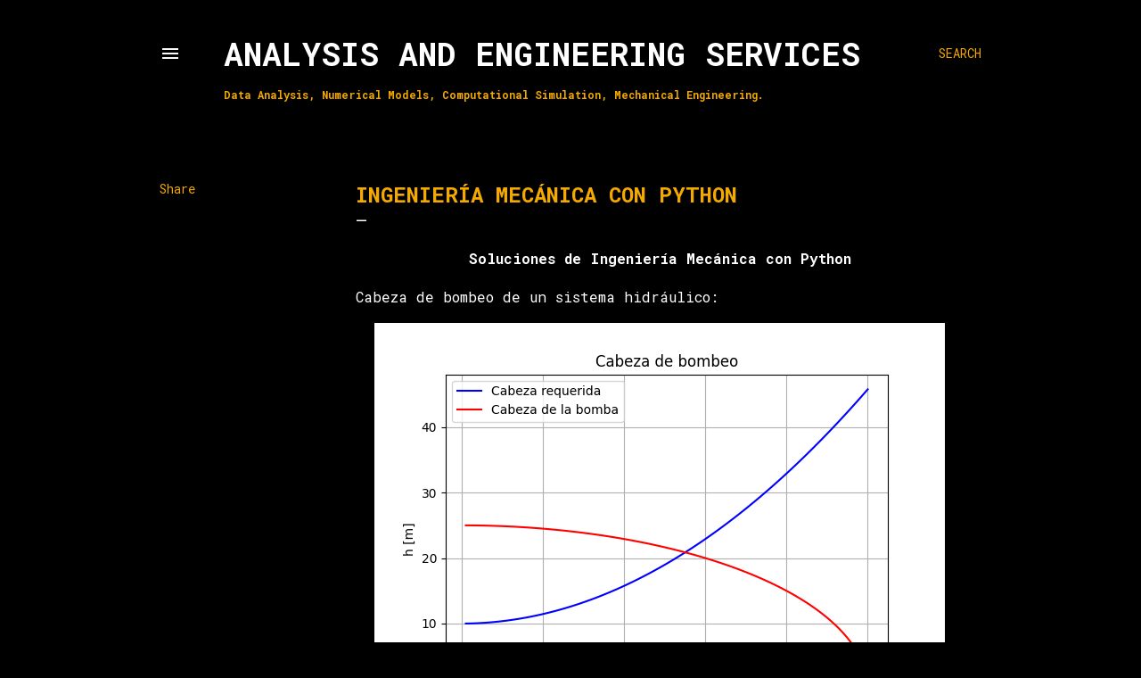

--- FILE ---
content_type: text/html; charset=UTF-8
request_url: https://home.cadecastro.com/p/ingenieria-mecanica-con-python.html
body_size: 21351
content:
<!DOCTYPE html>
<html dir='ltr' lang='en'>
<head>
<meta content='width=device-width, initial-scale=1' name='viewport'/>
<title>Ingeniería Mecánica con Python</title>
<meta content='text/html; charset=UTF-8' http-equiv='Content-Type'/>
<!-- Chrome, Firefox OS and Opera -->
<meta content='#000000' name='theme-color'/>
<!-- Windows Phone -->
<meta content='#000000' name='msapplication-navbutton-color'/>
<meta content='blogger' name='generator'/>
<link href='https://home.cadecastro.com/favicon.ico' rel='icon' type='image/x-icon'/>
<link href='https://home.cadecastro.com/p/ingenieria-mecanica-con-python.html' rel='canonical'/>
<link rel="alternate" type="application/atom+xml" title="Analysis and Engineering Services - Atom" href="https://home.cadecastro.com/feeds/posts/default" />
<link rel="alternate" type="application/rss+xml" title="Analysis and Engineering Services - RSS" href="https://home.cadecastro.com/feeds/posts/default?alt=rss" />
<link rel="service.post" type="application/atom+xml" title="Analysis and Engineering Services - Atom" href="https://www.blogger.com/feeds/7759531714551617936/posts/default" />
<!--Can't find substitution for tag [blog.ieCssRetrofitLinks]-->
<meta content='https://home.cadecastro.com/p/ingenieria-mecanica-con-python.html' property='og:url'/>
<meta content='Ingeniería Mecánica con Python' property='og:title'/>
<meta content='Soluciones de Ingeniería Mecánica con Python Cabeza de bombeo de un sistema hidráulico: Análisis de pandeo de columnas: Análisis de falla de...' property='og:description'/>
<meta content='https://blogger.googleusercontent.com/img/a/AVvXsEjAO1_4cHi8bAl6YgXA3cGauqZK4sWWyhxbAX4QtVhdTeaMjkD3pwZKdQ1nbaJppgItWN7lGngQwrYo5W13t5-hITVbenfyDOwmKzl00vHpFYqCVpRI38qG1fqlVE1Z4iPJzQFAUW7Hg68c-QHocSFiqTj49rw39vcp8QvFuG-kpO1Opb8RYlHLZi0H=w1200-h630-p-k-no-nu' property='og:image'/>
<style type='text/css'>@font-face{font-family:'Lora';font-style:normal;font-weight:400;font-display:swap;src:url(//fonts.gstatic.com/s/lora/v37/0QI6MX1D_JOuGQbT0gvTJPa787weuxJMkq18ndeYxZ2JTg.woff2)format('woff2');unicode-range:U+0460-052F,U+1C80-1C8A,U+20B4,U+2DE0-2DFF,U+A640-A69F,U+FE2E-FE2F;}@font-face{font-family:'Lora';font-style:normal;font-weight:400;font-display:swap;src:url(//fonts.gstatic.com/s/lora/v37/0QI6MX1D_JOuGQbT0gvTJPa787weuxJFkq18ndeYxZ2JTg.woff2)format('woff2');unicode-range:U+0301,U+0400-045F,U+0490-0491,U+04B0-04B1,U+2116;}@font-face{font-family:'Lora';font-style:normal;font-weight:400;font-display:swap;src:url(//fonts.gstatic.com/s/lora/v37/0QI6MX1D_JOuGQbT0gvTJPa787weuxI9kq18ndeYxZ2JTg.woff2)format('woff2');unicode-range:U+0302-0303,U+0305,U+0307-0308,U+0310,U+0312,U+0315,U+031A,U+0326-0327,U+032C,U+032F-0330,U+0332-0333,U+0338,U+033A,U+0346,U+034D,U+0391-03A1,U+03A3-03A9,U+03B1-03C9,U+03D1,U+03D5-03D6,U+03F0-03F1,U+03F4-03F5,U+2016-2017,U+2034-2038,U+203C,U+2040,U+2043,U+2047,U+2050,U+2057,U+205F,U+2070-2071,U+2074-208E,U+2090-209C,U+20D0-20DC,U+20E1,U+20E5-20EF,U+2100-2112,U+2114-2115,U+2117-2121,U+2123-214F,U+2190,U+2192,U+2194-21AE,U+21B0-21E5,U+21F1-21F2,U+21F4-2211,U+2213-2214,U+2216-22FF,U+2308-230B,U+2310,U+2319,U+231C-2321,U+2336-237A,U+237C,U+2395,U+239B-23B7,U+23D0,U+23DC-23E1,U+2474-2475,U+25AF,U+25B3,U+25B7,U+25BD,U+25C1,U+25CA,U+25CC,U+25FB,U+266D-266F,U+27C0-27FF,U+2900-2AFF,U+2B0E-2B11,U+2B30-2B4C,U+2BFE,U+3030,U+FF5B,U+FF5D,U+1D400-1D7FF,U+1EE00-1EEFF;}@font-face{font-family:'Lora';font-style:normal;font-weight:400;font-display:swap;src:url(//fonts.gstatic.com/s/lora/v37/0QI6MX1D_JOuGQbT0gvTJPa787weuxIvkq18ndeYxZ2JTg.woff2)format('woff2');unicode-range:U+0001-000C,U+000E-001F,U+007F-009F,U+20DD-20E0,U+20E2-20E4,U+2150-218F,U+2190,U+2192,U+2194-2199,U+21AF,U+21E6-21F0,U+21F3,U+2218-2219,U+2299,U+22C4-22C6,U+2300-243F,U+2440-244A,U+2460-24FF,U+25A0-27BF,U+2800-28FF,U+2921-2922,U+2981,U+29BF,U+29EB,U+2B00-2BFF,U+4DC0-4DFF,U+FFF9-FFFB,U+10140-1018E,U+10190-1019C,U+101A0,U+101D0-101FD,U+102E0-102FB,U+10E60-10E7E,U+1D2C0-1D2D3,U+1D2E0-1D37F,U+1F000-1F0FF,U+1F100-1F1AD,U+1F1E6-1F1FF,U+1F30D-1F30F,U+1F315,U+1F31C,U+1F31E,U+1F320-1F32C,U+1F336,U+1F378,U+1F37D,U+1F382,U+1F393-1F39F,U+1F3A7-1F3A8,U+1F3AC-1F3AF,U+1F3C2,U+1F3C4-1F3C6,U+1F3CA-1F3CE,U+1F3D4-1F3E0,U+1F3ED,U+1F3F1-1F3F3,U+1F3F5-1F3F7,U+1F408,U+1F415,U+1F41F,U+1F426,U+1F43F,U+1F441-1F442,U+1F444,U+1F446-1F449,U+1F44C-1F44E,U+1F453,U+1F46A,U+1F47D,U+1F4A3,U+1F4B0,U+1F4B3,U+1F4B9,U+1F4BB,U+1F4BF,U+1F4C8-1F4CB,U+1F4D6,U+1F4DA,U+1F4DF,U+1F4E3-1F4E6,U+1F4EA-1F4ED,U+1F4F7,U+1F4F9-1F4FB,U+1F4FD-1F4FE,U+1F503,U+1F507-1F50B,U+1F50D,U+1F512-1F513,U+1F53E-1F54A,U+1F54F-1F5FA,U+1F610,U+1F650-1F67F,U+1F687,U+1F68D,U+1F691,U+1F694,U+1F698,U+1F6AD,U+1F6B2,U+1F6B9-1F6BA,U+1F6BC,U+1F6C6-1F6CF,U+1F6D3-1F6D7,U+1F6E0-1F6EA,U+1F6F0-1F6F3,U+1F6F7-1F6FC,U+1F700-1F7FF,U+1F800-1F80B,U+1F810-1F847,U+1F850-1F859,U+1F860-1F887,U+1F890-1F8AD,U+1F8B0-1F8BB,U+1F8C0-1F8C1,U+1F900-1F90B,U+1F93B,U+1F946,U+1F984,U+1F996,U+1F9E9,U+1FA00-1FA6F,U+1FA70-1FA7C,U+1FA80-1FA89,U+1FA8F-1FAC6,U+1FACE-1FADC,U+1FADF-1FAE9,U+1FAF0-1FAF8,U+1FB00-1FBFF;}@font-face{font-family:'Lora';font-style:normal;font-weight:400;font-display:swap;src:url(//fonts.gstatic.com/s/lora/v37/0QI6MX1D_JOuGQbT0gvTJPa787weuxJOkq18ndeYxZ2JTg.woff2)format('woff2');unicode-range:U+0102-0103,U+0110-0111,U+0128-0129,U+0168-0169,U+01A0-01A1,U+01AF-01B0,U+0300-0301,U+0303-0304,U+0308-0309,U+0323,U+0329,U+1EA0-1EF9,U+20AB;}@font-face{font-family:'Lora';font-style:normal;font-weight:400;font-display:swap;src:url(//fonts.gstatic.com/s/lora/v37/0QI6MX1D_JOuGQbT0gvTJPa787weuxJPkq18ndeYxZ2JTg.woff2)format('woff2');unicode-range:U+0100-02BA,U+02BD-02C5,U+02C7-02CC,U+02CE-02D7,U+02DD-02FF,U+0304,U+0308,U+0329,U+1D00-1DBF,U+1E00-1E9F,U+1EF2-1EFF,U+2020,U+20A0-20AB,U+20AD-20C0,U+2113,U+2C60-2C7F,U+A720-A7FF;}@font-face{font-family:'Lora';font-style:normal;font-weight:400;font-display:swap;src:url(//fonts.gstatic.com/s/lora/v37/0QI6MX1D_JOuGQbT0gvTJPa787weuxJBkq18ndeYxZ0.woff2)format('woff2');unicode-range:U+0000-00FF,U+0131,U+0152-0153,U+02BB-02BC,U+02C6,U+02DA,U+02DC,U+0304,U+0308,U+0329,U+2000-206F,U+20AC,U+2122,U+2191,U+2193,U+2212,U+2215,U+FEFF,U+FFFD;}@font-face{font-family:'Montserrat';font-style:normal;font-weight:400;font-display:swap;src:url(//fonts.gstatic.com/s/montserrat/v31/JTUHjIg1_i6t8kCHKm4532VJOt5-QNFgpCtr6Hw0aXp-p7K4KLjztg.woff2)format('woff2');unicode-range:U+0460-052F,U+1C80-1C8A,U+20B4,U+2DE0-2DFF,U+A640-A69F,U+FE2E-FE2F;}@font-face{font-family:'Montserrat';font-style:normal;font-weight:400;font-display:swap;src:url(//fonts.gstatic.com/s/montserrat/v31/JTUHjIg1_i6t8kCHKm4532VJOt5-QNFgpCtr6Hw9aXp-p7K4KLjztg.woff2)format('woff2');unicode-range:U+0301,U+0400-045F,U+0490-0491,U+04B0-04B1,U+2116;}@font-face{font-family:'Montserrat';font-style:normal;font-weight:400;font-display:swap;src:url(//fonts.gstatic.com/s/montserrat/v31/JTUHjIg1_i6t8kCHKm4532VJOt5-QNFgpCtr6Hw2aXp-p7K4KLjztg.woff2)format('woff2');unicode-range:U+0102-0103,U+0110-0111,U+0128-0129,U+0168-0169,U+01A0-01A1,U+01AF-01B0,U+0300-0301,U+0303-0304,U+0308-0309,U+0323,U+0329,U+1EA0-1EF9,U+20AB;}@font-face{font-family:'Montserrat';font-style:normal;font-weight:400;font-display:swap;src:url(//fonts.gstatic.com/s/montserrat/v31/JTUHjIg1_i6t8kCHKm4532VJOt5-QNFgpCtr6Hw3aXp-p7K4KLjztg.woff2)format('woff2');unicode-range:U+0100-02BA,U+02BD-02C5,U+02C7-02CC,U+02CE-02D7,U+02DD-02FF,U+0304,U+0308,U+0329,U+1D00-1DBF,U+1E00-1E9F,U+1EF2-1EFF,U+2020,U+20A0-20AB,U+20AD-20C0,U+2113,U+2C60-2C7F,U+A720-A7FF;}@font-face{font-family:'Montserrat';font-style:normal;font-weight:400;font-display:swap;src:url(//fonts.gstatic.com/s/montserrat/v31/JTUHjIg1_i6t8kCHKm4532VJOt5-QNFgpCtr6Hw5aXp-p7K4KLg.woff2)format('woff2');unicode-range:U+0000-00FF,U+0131,U+0152-0153,U+02BB-02BC,U+02C6,U+02DA,U+02DC,U+0304,U+0308,U+0329,U+2000-206F,U+20AC,U+2122,U+2191,U+2193,U+2212,U+2215,U+FEFF,U+FFFD;}@font-face{font-family:'Roboto Mono';font-style:normal;font-weight:400;font-display:swap;src:url(//fonts.gstatic.com/s/robotomono/v31/L0x5DF4xlVMF-BfR8bXMIjhGq3-cXbKDO1w.woff2)format('woff2');unicode-range:U+0460-052F,U+1C80-1C8A,U+20B4,U+2DE0-2DFF,U+A640-A69F,U+FE2E-FE2F;}@font-face{font-family:'Roboto Mono';font-style:normal;font-weight:400;font-display:swap;src:url(//fonts.gstatic.com/s/robotomono/v31/L0x5DF4xlVMF-BfR8bXMIjhPq3-cXbKDO1w.woff2)format('woff2');unicode-range:U+0301,U+0400-045F,U+0490-0491,U+04B0-04B1,U+2116;}@font-face{font-family:'Roboto Mono';font-style:normal;font-weight:400;font-display:swap;src:url(//fonts.gstatic.com/s/robotomono/v31/L0x5DF4xlVMF-BfR8bXMIjhIq3-cXbKDO1w.woff2)format('woff2');unicode-range:U+0370-0377,U+037A-037F,U+0384-038A,U+038C,U+038E-03A1,U+03A3-03FF;}@font-face{font-family:'Roboto Mono';font-style:normal;font-weight:400;font-display:swap;src:url(//fonts.gstatic.com/s/robotomono/v31/L0x5DF4xlVMF-BfR8bXMIjhEq3-cXbKDO1w.woff2)format('woff2');unicode-range:U+0102-0103,U+0110-0111,U+0128-0129,U+0168-0169,U+01A0-01A1,U+01AF-01B0,U+0300-0301,U+0303-0304,U+0308-0309,U+0323,U+0329,U+1EA0-1EF9,U+20AB;}@font-face{font-family:'Roboto Mono';font-style:normal;font-weight:400;font-display:swap;src:url(//fonts.gstatic.com/s/robotomono/v31/L0x5DF4xlVMF-BfR8bXMIjhFq3-cXbKDO1w.woff2)format('woff2');unicode-range:U+0100-02BA,U+02BD-02C5,U+02C7-02CC,U+02CE-02D7,U+02DD-02FF,U+0304,U+0308,U+0329,U+1D00-1DBF,U+1E00-1E9F,U+1EF2-1EFF,U+2020,U+20A0-20AB,U+20AD-20C0,U+2113,U+2C60-2C7F,U+A720-A7FF;}@font-face{font-family:'Roboto Mono';font-style:normal;font-weight:400;font-display:swap;src:url(//fonts.gstatic.com/s/robotomono/v31/L0x5DF4xlVMF-BfR8bXMIjhLq3-cXbKD.woff2)format('woff2');unicode-range:U+0000-00FF,U+0131,U+0152-0153,U+02BB-02BC,U+02C6,U+02DA,U+02DC,U+0304,U+0308,U+0329,U+2000-206F,U+20AC,U+2122,U+2191,U+2193,U+2212,U+2215,U+FEFF,U+FFFD;}@font-face{font-family:'Roboto Mono';font-style:normal;font-weight:700;font-display:swap;src:url(//fonts.gstatic.com/s/robotomono/v31/L0x5DF4xlVMF-BfR8bXMIjhGq3-cXbKDO1w.woff2)format('woff2');unicode-range:U+0460-052F,U+1C80-1C8A,U+20B4,U+2DE0-2DFF,U+A640-A69F,U+FE2E-FE2F;}@font-face{font-family:'Roboto Mono';font-style:normal;font-weight:700;font-display:swap;src:url(//fonts.gstatic.com/s/robotomono/v31/L0x5DF4xlVMF-BfR8bXMIjhPq3-cXbKDO1w.woff2)format('woff2');unicode-range:U+0301,U+0400-045F,U+0490-0491,U+04B0-04B1,U+2116;}@font-face{font-family:'Roboto Mono';font-style:normal;font-weight:700;font-display:swap;src:url(//fonts.gstatic.com/s/robotomono/v31/L0x5DF4xlVMF-BfR8bXMIjhIq3-cXbKDO1w.woff2)format('woff2');unicode-range:U+0370-0377,U+037A-037F,U+0384-038A,U+038C,U+038E-03A1,U+03A3-03FF;}@font-face{font-family:'Roboto Mono';font-style:normal;font-weight:700;font-display:swap;src:url(//fonts.gstatic.com/s/robotomono/v31/L0x5DF4xlVMF-BfR8bXMIjhEq3-cXbKDO1w.woff2)format('woff2');unicode-range:U+0102-0103,U+0110-0111,U+0128-0129,U+0168-0169,U+01A0-01A1,U+01AF-01B0,U+0300-0301,U+0303-0304,U+0308-0309,U+0323,U+0329,U+1EA0-1EF9,U+20AB;}@font-face{font-family:'Roboto Mono';font-style:normal;font-weight:700;font-display:swap;src:url(//fonts.gstatic.com/s/robotomono/v31/L0x5DF4xlVMF-BfR8bXMIjhFq3-cXbKDO1w.woff2)format('woff2');unicode-range:U+0100-02BA,U+02BD-02C5,U+02C7-02CC,U+02CE-02D7,U+02DD-02FF,U+0304,U+0308,U+0329,U+1D00-1DBF,U+1E00-1E9F,U+1EF2-1EFF,U+2020,U+20A0-20AB,U+20AD-20C0,U+2113,U+2C60-2C7F,U+A720-A7FF;}@font-face{font-family:'Roboto Mono';font-style:normal;font-weight:700;font-display:swap;src:url(//fonts.gstatic.com/s/robotomono/v31/L0x5DF4xlVMF-BfR8bXMIjhLq3-cXbKD.woff2)format('woff2');unicode-range:U+0000-00FF,U+0131,U+0152-0153,U+02BB-02BC,U+02C6,U+02DA,U+02DC,U+0304,U+0308,U+0329,U+2000-206F,U+20AC,U+2122,U+2191,U+2193,U+2212,U+2215,U+FEFF,U+FFFD;}</style>
<style id='page-skin-1' type='text/css'><!--
/*! normalize.css v3.0.1 | MIT License | git.io/normalize */html{font-family:sans-serif;-ms-text-size-adjust:100%;-webkit-text-size-adjust:100%}body{margin:0}article,aside,details,figcaption,figure,footer,header,hgroup,main,nav,section,summary{display:block}audio,canvas,progress,video{display:inline-block;vertical-align:baseline}audio:not([controls]){display:none;height:0}[hidden],template{display:none}a{background:transparent}a:active,a:hover{outline:0}abbr[title]{border-bottom:1px dotted}b,strong{font-weight:bold}dfn{font-style:italic}h1{font-size:2em;margin:.67em 0}mark{background:#ff0;color:#000}small{font-size:80%}sub,sup{font-size:75%;line-height:0;position:relative;vertical-align:baseline}sup{top:-0.5em}sub{bottom:-0.25em}img{border:0}svg:not(:root){overflow:hidden}figure{margin:1em 40px}hr{-moz-box-sizing:content-box;box-sizing:content-box;height:0}pre{overflow:auto}code,kbd,pre,samp{font-family:monospace,monospace;font-size:1em}button,input,optgroup,select,textarea{color:inherit;font:inherit;margin:0}button{overflow:visible}button,select{text-transform:none}button,html input[type="button"],input[type="reset"],input[type="submit"]{-webkit-appearance:button;cursor:pointer}button[disabled],html input[disabled]{cursor:default}button::-moz-focus-inner,input::-moz-focus-inner{border:0;padding:0}input{line-height:normal}input[type="checkbox"],input[type="radio"]{box-sizing:border-box;padding:0}input[type="number"]::-webkit-inner-spin-button,input[type="number"]::-webkit-outer-spin-button{height:auto}input[type="search"]{-webkit-appearance:textfield;-moz-box-sizing:content-box;-webkit-box-sizing:content-box;box-sizing:content-box}input[type="search"]::-webkit-search-cancel-button,input[type="search"]::-webkit-search-decoration{-webkit-appearance:none}fieldset{border:1px solid #c0c0c0;margin:0 2px;padding:.35em .625em .75em}legend{border:0;padding:0}textarea{overflow:auto}optgroup{font-weight:bold}table{border-collapse:collapse;border-spacing:0}td,th{padding:0}
/*!************************************************
* Blogger Template Style
* Name: Soho
**************************************************/
body{
overflow-wrap:break-word;
word-break:break-word;
word-wrap:break-word
}
.hidden{
display:none
}
.invisible{
visibility:hidden
}
.container::after,.float-container::after{
clear:both;
content:"";
display:table
}
.clearboth{
clear:both
}
#comments .comment .comment-actions,.subscribe-popup .FollowByEmail .follow-by-email-submit{
background:0 0;
border:0;
box-shadow:none;
color:#f4a900;
cursor:pointer;
font-size:14px;
font-weight:700;
outline:0;
text-decoration:none;
text-transform:uppercase;
width:auto
}
.dim-overlay{
background-color:rgba(0,0,0,.54);
height:100vh;
left:0;
position:fixed;
top:0;
width:100%
}
#sharing-dim-overlay{
background-color:transparent
}
input::-ms-clear{
display:none
}
.blogger-logo,.svg-icon-24.blogger-logo{
fill:#ff9800;
opacity:1
}
.loading-spinner-large{
-webkit-animation:mspin-rotate 1.568s infinite linear;
animation:mspin-rotate 1.568s infinite linear;
height:48px;
overflow:hidden;
position:absolute;
width:48px;
z-index:200
}
.loading-spinner-large>div{
-webkit-animation:mspin-revrot 5332ms infinite steps(4);
animation:mspin-revrot 5332ms infinite steps(4)
}
.loading-spinner-large>div>div{
-webkit-animation:mspin-singlecolor-large-film 1333ms infinite steps(81);
animation:mspin-singlecolor-large-film 1333ms infinite steps(81);
background-size:100%;
height:48px;
width:3888px
}
.mspin-black-large>div>div,.mspin-grey_54-large>div>div{
background-image:url(https://www.blogblog.com/indie/mspin_black_large.svg)
}
.mspin-white-large>div>div{
background-image:url(https://www.blogblog.com/indie/mspin_white_large.svg)
}
.mspin-grey_54-large{
opacity:.54
}
@-webkit-keyframes mspin-singlecolor-large-film{
from{
-webkit-transform:translateX(0);
transform:translateX(0)
}
to{
-webkit-transform:translateX(-3888px);
transform:translateX(-3888px)
}
}
@keyframes mspin-singlecolor-large-film{
from{
-webkit-transform:translateX(0);
transform:translateX(0)
}
to{
-webkit-transform:translateX(-3888px);
transform:translateX(-3888px)
}
}
@-webkit-keyframes mspin-rotate{
from{
-webkit-transform:rotate(0);
transform:rotate(0)
}
to{
-webkit-transform:rotate(360deg);
transform:rotate(360deg)
}
}
@keyframes mspin-rotate{
from{
-webkit-transform:rotate(0);
transform:rotate(0)
}
to{
-webkit-transform:rotate(360deg);
transform:rotate(360deg)
}
}
@-webkit-keyframes mspin-revrot{
from{
-webkit-transform:rotate(0);
transform:rotate(0)
}
to{
-webkit-transform:rotate(-360deg);
transform:rotate(-360deg)
}
}
@keyframes mspin-revrot{
from{
-webkit-transform:rotate(0);
transform:rotate(0)
}
to{
-webkit-transform:rotate(-360deg);
transform:rotate(-360deg)
}
}
.skip-navigation{
background-color:#fff;
box-sizing:border-box;
color:#000;
display:block;
height:0;
left:0;
line-height:50px;
overflow:hidden;
padding-top:0;
position:fixed;
text-align:center;
top:0;
-webkit-transition:box-shadow .3s,height .3s,padding-top .3s;
transition:box-shadow .3s,height .3s,padding-top .3s;
width:100%;
z-index:900
}
.skip-navigation:focus{
box-shadow:0 4px 5px 0 rgba(0,0,0,.14),0 1px 10px 0 rgba(0,0,0,.12),0 2px 4px -1px rgba(0,0,0,.2);
height:50px
}
#main{
outline:0
}
.main-heading{
position:absolute;
clip:rect(1px,1px,1px,1px);
padding:0;
border:0;
height:1px;
width:1px;
overflow:hidden
}
.Attribution{
margin-top:1em;
text-align:center
}
.Attribution .blogger img,.Attribution .blogger svg{
vertical-align:bottom
}
.Attribution .blogger img{
margin-right:.5em
}
.Attribution div{
line-height:24px;
margin-top:.5em
}
.Attribution .copyright,.Attribution .image-attribution{
font-size:.7em;
margin-top:1.5em
}
.BLOG_mobile_video_class{
display:none
}
.bg-photo{
background-attachment:scroll!important
}
body .CSS_LIGHTBOX{
z-index:900
}
.extendable .show-less,.extendable .show-more{
border-color:#f4a900;
color:#f4a900;
margin-top:8px
}
.extendable .show-less.hidden,.extendable .show-more.hidden{
display:none
}
.inline-ad{
display:none;
max-width:100%;
overflow:hidden
}
.adsbygoogle{
display:block
}
#cookieChoiceInfo{
bottom:0;
top:auto
}
iframe.b-hbp-video{
border:0
}
.post-body img{
max-width:100%
}
.post-body iframe{
max-width:100%
}
.post-body a[imageanchor="1"]{
display:inline-block
}
.byline{
margin-right:1em
}
.byline:last-child{
margin-right:0
}
.link-copied-dialog{
max-width:520px;
outline:0
}
.link-copied-dialog .modal-dialog-buttons{
margin-top:8px
}
.link-copied-dialog .goog-buttonset-default{
background:0 0;
border:0
}
.link-copied-dialog .goog-buttonset-default:focus{
outline:0
}
.paging-control-container{
margin-bottom:16px
}
.paging-control-container .paging-control{
display:inline-block
}
.paging-control-container .comment-range-text::after,.paging-control-container .paging-control{
color:#f4a900
}
.paging-control-container .comment-range-text,.paging-control-container .paging-control{
margin-right:8px
}
.paging-control-container .comment-range-text::after,.paging-control-container .paging-control::after{
content:"\b7";
cursor:default;
padding-left:8px;
pointer-events:none
}
.paging-control-container .comment-range-text:last-child::after,.paging-control-container .paging-control:last-child::after{
content:none
}
.byline.reactions iframe{
height:20px
}
.b-notification{
color:#000;
background-color:#fff;
border-bottom:solid 1px #000;
box-sizing:border-box;
padding:16px 32px;
text-align:center
}
.b-notification.visible{
-webkit-transition:margin-top .3s cubic-bezier(.4,0,.2,1);
transition:margin-top .3s cubic-bezier(.4,0,.2,1)
}
.b-notification.invisible{
position:absolute
}
.b-notification-close{
position:absolute;
right:8px;
top:8px
}
.no-posts-message{
line-height:40px;
text-align:center
}
@media screen and (max-width:1162px){
body.item-view .post-body a[imageanchor="1"][style*="float: left;"],body.item-view .post-body a[imageanchor="1"][style*="float: right;"]{
float:none!important;
clear:none!important
}
body.item-view .post-body a[imageanchor="1"] img{
display:block;
height:auto;
margin:0 auto
}
body.item-view .post-body>.separator:first-child>a[imageanchor="1"]:first-child{
margin-top:20px
}
.post-body a[imageanchor]{
display:block
}
body.item-view .post-body a[imageanchor="1"]{
margin-left:0!important;
margin-right:0!important
}
body.item-view .post-body a[imageanchor="1"]+a[imageanchor="1"]{
margin-top:16px
}
}
.item-control{
display:none
}
#comments{
border-top:1px dashed rgba(0,0,0,.54);
margin-top:20px;
padding:20px
}
#comments .comment-thread ol{
margin:0;
padding-left:0;
padding-left:0
}
#comments .comment .comment-replybox-single,#comments .comment-thread .comment-replies{
margin-left:60px
}
#comments .comment-thread .thread-count{
display:none
}
#comments .comment{
list-style-type:none;
padding:0 0 30px;
position:relative
}
#comments .comment .comment{
padding-bottom:8px
}
.comment .avatar-image-container{
position:absolute
}
.comment .avatar-image-container img{
border-radius:50%
}
.avatar-image-container svg,.comment .avatar-image-container .avatar-icon{
border-radius:50%;
border:solid 1px #ffffff;
box-sizing:border-box;
fill:#ffffff;
height:35px;
margin:0;
padding:7px;
width:35px
}
.comment .comment-block{
margin-top:10px;
margin-left:60px;
padding-bottom:0
}
#comments .comment-author-header-wrapper{
margin-left:40px
}
#comments .comment .thread-expanded .comment-block{
padding-bottom:20px
}
#comments .comment .comment-header .user,#comments .comment .comment-header .user a{
color:#ffffff;
font-style:normal;
font-weight:700
}
#comments .comment .comment-actions{
bottom:0;
margin-bottom:15px;
position:absolute
}
#comments .comment .comment-actions>*{
margin-right:8px
}
#comments .comment .comment-header .datetime{
bottom:0;
color:#f8f8f8;
display:inline-block;
font-size:13px;
font-style:italic;
margin-left:8px
}
#comments .comment .comment-footer .comment-timestamp a,#comments .comment .comment-header .datetime a{
color:#f8f8f8
}
#comments .comment .comment-content,.comment .comment-body{
margin-top:12px;
word-break:break-word
}
.comment-body{
margin-bottom:12px
}
#comments.embed[data-num-comments="0"]{
border:0;
margin-top:0;
padding-top:0
}
#comments.embed[data-num-comments="0"] #comment-post-message,#comments.embed[data-num-comments="0"] div.comment-form>p,#comments.embed[data-num-comments="0"] p.comment-footer{
display:none
}
#comment-editor-src{
display:none
}
.comments .comments-content .loadmore.loaded{
max-height:0;
opacity:0;
overflow:hidden
}
.extendable .remaining-items{
height:0;
overflow:hidden;
-webkit-transition:height .3s cubic-bezier(.4,0,.2,1);
transition:height .3s cubic-bezier(.4,0,.2,1)
}
.extendable .remaining-items.expanded{
height:auto
}
.svg-icon-24,.svg-icon-24-button{
cursor:pointer;
height:24px;
width:24px;
min-width:24px
}
.touch-icon{
margin:-12px;
padding:12px
}
.touch-icon:active,.touch-icon:focus{
background-color:rgba(153,153,153,.4);
border-radius:50%
}
svg:not(:root).touch-icon{
overflow:visible
}
html[dir=rtl] .rtl-reversible-icon{
-webkit-transform:scaleX(-1);
-ms-transform:scaleX(-1);
transform:scaleX(-1)
}
.svg-icon-24-button,.touch-icon-button{
background:0 0;
border:0;
margin:0;
outline:0;
padding:0
}
.touch-icon-button .touch-icon:active,.touch-icon-button .touch-icon:focus{
background-color:transparent
}
.touch-icon-button:active .touch-icon,.touch-icon-button:focus .touch-icon{
background-color:rgba(153,153,153,.4);
border-radius:50%
}
.Profile .default-avatar-wrapper .avatar-icon{
border-radius:50%;
border:solid 1px #ffffff;
box-sizing:border-box;
fill:#ffffff;
margin:0
}
.Profile .individual .default-avatar-wrapper .avatar-icon{
padding:25px
}
.Profile .individual .avatar-icon,.Profile .individual .profile-img{
height:120px;
width:120px
}
.Profile .team .default-avatar-wrapper .avatar-icon{
padding:8px
}
.Profile .team .avatar-icon,.Profile .team .default-avatar-wrapper,.Profile .team .profile-img{
height:40px;
width:40px
}
.snippet-container{
margin:0;
position:relative;
overflow:hidden
}
.snippet-fade{
bottom:0;
box-sizing:border-box;
position:absolute;
width:96px
}
.snippet-fade{
right:0
}
.snippet-fade:after{
content:"\2026"
}
.snippet-fade:after{
float:right
}
.centered-top-container.sticky{
left:0;
position:fixed;
right:0;
top:0;
width:auto;
z-index:50;
-webkit-transition-property:opacity,-webkit-transform;
transition-property:opacity,-webkit-transform;
transition-property:transform,opacity;
transition-property:transform,opacity,-webkit-transform;
-webkit-transition-duration:.2s;
transition-duration:.2s;
-webkit-transition-timing-function:cubic-bezier(.4,0,.2,1);
transition-timing-function:cubic-bezier(.4,0,.2,1)
}
.centered-top-placeholder{
display:none
}
.collapsed-header .centered-top-placeholder{
display:block
}
.centered-top-container .Header .replaced h1,.centered-top-placeholder .Header .replaced h1{
display:none
}
.centered-top-container.sticky .Header .replaced h1{
display:block
}
.centered-top-container.sticky .Header .header-widget{
background:0 0
}
.centered-top-container.sticky .Header .header-image-wrapper{
display:none
}
.centered-top-container img,.centered-top-placeholder img{
max-width:100%
}
.collapsible{
-webkit-transition:height .3s cubic-bezier(.4,0,.2,1);
transition:height .3s cubic-bezier(.4,0,.2,1)
}
.collapsible,.collapsible>summary{
display:block;
overflow:hidden
}
.collapsible>:not(summary){
display:none
}
.collapsible[open]>:not(summary){
display:block
}
.collapsible:focus,.collapsible>summary:focus{
outline:0
}
.collapsible>summary{
cursor:pointer;
display:block;
padding:0
}
.collapsible:focus>summary,.collapsible>summary:focus{
background-color:transparent
}
.collapsible>summary::-webkit-details-marker{
display:none
}
.collapsible-title{
-webkit-box-align:center;
-webkit-align-items:center;
-ms-flex-align:center;
align-items:center;
display:-webkit-box;
display:-webkit-flex;
display:-ms-flexbox;
display:flex
}
.collapsible-title .title{
-webkit-box-flex:1;
-webkit-flex:1 1 auto;
-ms-flex:1 1 auto;
flex:1 1 auto;
-webkit-box-ordinal-group:1;
-webkit-order:0;
-ms-flex-order:0;
order:0;
overflow:hidden;
text-overflow:ellipsis;
white-space:nowrap
}
.collapsible-title .chevron-down,.collapsible[open] .collapsible-title .chevron-up{
display:block
}
.collapsible-title .chevron-up,.collapsible[open] .collapsible-title .chevron-down{
display:none
}
.flat-button{
cursor:pointer;
display:inline-block;
font-weight:700;
text-transform:uppercase;
border-radius:2px;
padding:8px;
margin:-8px
}
.flat-icon-button{
background:0 0;
border:0;
margin:0;
outline:0;
padding:0;
margin:-12px;
padding:12px;
cursor:pointer;
box-sizing:content-box;
display:inline-block;
line-height:0
}
.flat-icon-button,.flat-icon-button .splash-wrapper{
border-radius:50%
}
.flat-icon-button .splash.animate{
-webkit-animation-duration:.3s;
animation-duration:.3s
}
.overflowable-container{
max-height:28px;
overflow:hidden;
position:relative
}
.overflow-button{
cursor:pointer
}
#overflowable-dim-overlay{
background:0 0
}
.overflow-popup{
box-shadow:0 2px 2px 0 rgba(0,0,0,.14),0 3px 1px -2px rgba(0,0,0,.2),0 1px 5px 0 rgba(0,0,0,.12);
background-color:#000000;
left:0;
max-width:calc(100% - 32px);
position:absolute;
top:0;
visibility:hidden;
z-index:101
}
.overflow-popup ul{
list-style:none
}
.overflow-popup .tabs li,.overflow-popup li{
display:block;
height:auto
}
.overflow-popup .tabs li{
padding-left:0;
padding-right:0
}
.overflow-button.hidden,.overflow-popup .tabs li.hidden,.overflow-popup li.hidden{
display:none
}
.search{
display:-webkit-box;
display:-webkit-flex;
display:-ms-flexbox;
display:flex;
line-height:24px;
width:24px
}
.search.focused{
width:100%
}
.search.focused .section{
width:100%
}
.search form{
z-index:101
}
.search h3{
display:none
}
.search form{
display:-webkit-box;
display:-webkit-flex;
display:-ms-flexbox;
display:flex;
-webkit-box-flex:1;
-webkit-flex:1 0 0;
-ms-flex:1 0 0px;
flex:1 0 0;
border-bottom:solid 1px transparent;
padding-bottom:8px
}
.search form>*{
display:none
}
.search.focused form>*{
display:block
}
.search .search-input label{
display:none
}
.centered-top-placeholder.cloned .search form{
z-index:30
}
.search.focused form{
border-color:#f4a900;
position:relative;
width:auto
}
.collapsed-header .centered-top-container .search.focused form{
border-bottom-color:transparent
}
.search-expand{
-webkit-box-flex:0;
-webkit-flex:0 0 auto;
-ms-flex:0 0 auto;
flex:0 0 auto
}
.search-expand-text{
display:none
}
.search-close{
display:inline;
vertical-align:middle
}
.search-input{
-webkit-box-flex:1;
-webkit-flex:1 0 1px;
-ms-flex:1 0 1px;
flex:1 0 1px
}
.search-input input{
background:0 0;
border:0;
box-sizing:border-box;
color:#f4a900;
display:inline-block;
outline:0;
width:calc(100% - 48px)
}
.search-input input.no-cursor{
color:transparent;
text-shadow:0 0 0 #f4a900
}
.collapsed-header .centered-top-container .search-action,.collapsed-header .centered-top-container .search-input input{
color:#f4a900
}
.collapsed-header .centered-top-container .search-input input.no-cursor{
color:transparent;
text-shadow:0 0 0 #f4a900
}
.collapsed-header .centered-top-container .search-input input.no-cursor:focus,.search-input input.no-cursor:focus{
outline:0
}
.search-focused>*{
visibility:hidden
}
.search-focused .search,.search-focused .search-icon{
visibility:visible
}
.search.focused .search-action{
display:block
}
.search.focused .search-action:disabled{
opacity:.3
}
.widget.Sharing .sharing-button{
display:none
}
.widget.Sharing .sharing-buttons li{
padding:0
}
.widget.Sharing .sharing-buttons li span{
display:none
}
.post-share-buttons{
position:relative
}
.centered-bottom .share-buttons .svg-icon-24,.share-buttons .svg-icon-24{
fill:#ffffff
}
.sharing-open.touch-icon-button:active .touch-icon,.sharing-open.touch-icon-button:focus .touch-icon{
background-color:transparent
}
.share-buttons{
background-color:#000000;
border-radius:2px;
box-shadow:0 2px 2px 0 rgba(0,0,0,.14),0 3px 1px -2px rgba(0,0,0,.2),0 1px 5px 0 rgba(0,0,0,.12);
color:#ffffff;
list-style:none;
margin:0;
padding:8px 0;
position:absolute;
top:-11px;
min-width:200px;
z-index:101
}
.share-buttons.hidden{
display:none
}
.sharing-button{
background:0 0;
border:0;
margin:0;
outline:0;
padding:0;
cursor:pointer
}
.share-buttons li{
margin:0;
height:48px
}
.share-buttons li:last-child{
margin-bottom:0
}
.share-buttons li .sharing-platform-button{
box-sizing:border-box;
cursor:pointer;
display:block;
height:100%;
margin-bottom:0;
padding:0 16px;
position:relative;
width:100%
}
.share-buttons li .sharing-platform-button:focus,.share-buttons li .sharing-platform-button:hover{
background-color:rgba(128,128,128,.1);
outline:0
}
.share-buttons li svg[class*=" sharing-"],.share-buttons li svg[class^=sharing-]{
position:absolute;
top:10px
}
.share-buttons li span.sharing-platform-button{
position:relative;
top:0
}
.share-buttons li .platform-sharing-text{
display:block;
font-size:16px;
line-height:48px;
white-space:nowrap
}
.share-buttons li .platform-sharing-text{
margin-left:56px
}
.sidebar-container{
background-color:#f7f7f7;
max-width:284px;
overflow-y:auto;
-webkit-transition-property:-webkit-transform;
transition-property:-webkit-transform;
transition-property:transform;
transition-property:transform,-webkit-transform;
-webkit-transition-duration:.3s;
transition-duration:.3s;
-webkit-transition-timing-function:cubic-bezier(0,0,.2,1);
transition-timing-function:cubic-bezier(0,0,.2,1);
width:284px;
z-index:101;
-webkit-overflow-scrolling:touch
}
.sidebar-container .navigation{
line-height:0;
padding:16px
}
.sidebar-container .sidebar-back{
cursor:pointer
}
.sidebar-container .widget{
background:0 0;
margin:0 16px;
padding:16px 0
}
.sidebar-container .widget .title{
color:#f8f8f8;
margin:0
}
.sidebar-container .widget ul{
list-style:none;
margin:0;
padding:0
}
.sidebar-container .widget ul ul{
margin-left:1em
}
.sidebar-container .widget li{
font-size:16px;
line-height:normal
}
.sidebar-container .widget+.widget{
border-top:1px dashed #f8f8f8
}
.BlogArchive li{
margin:16px 0
}
.BlogArchive li:last-child{
margin-bottom:0
}
.Label li a{
display:inline-block
}
.BlogArchive .post-count,.Label .label-count{
float:right;
margin-left:.25em
}
.BlogArchive .post-count::before,.Label .label-count::before{
content:"("
}
.BlogArchive .post-count::after,.Label .label-count::after{
content:")"
}
.widget.Translate .skiptranslate>div{
display:block!important
}
.widget.Profile .profile-link{
display:-webkit-box;
display:-webkit-flex;
display:-ms-flexbox;
display:flex
}
.widget.Profile .team-member .default-avatar-wrapper,.widget.Profile .team-member .profile-img{
-webkit-box-flex:0;
-webkit-flex:0 0 auto;
-ms-flex:0 0 auto;
flex:0 0 auto;
margin-right:1em
}
.widget.Profile .individual .profile-link{
-webkit-box-orient:vertical;
-webkit-box-direction:normal;
-webkit-flex-direction:column;
-ms-flex-direction:column;
flex-direction:column
}
.widget.Profile .team .profile-link .profile-name{
-webkit-align-self:center;
-ms-flex-item-align:center;
align-self:center;
display:block;
-webkit-box-flex:1;
-webkit-flex:1 1 auto;
-ms-flex:1 1 auto;
flex:1 1 auto
}
.dim-overlay{
background-color:rgba(0,0,0,.54);
z-index:100
}
body.sidebar-visible{
overflow-y:hidden
}
@media screen and (max-width:1439px){
.sidebar-container{
bottom:0;
position:fixed;
top:0;
left:0;
right:auto
}
.sidebar-container.sidebar-invisible{
-webkit-transition-timing-function:cubic-bezier(.4,0,.6,1);
transition-timing-function:cubic-bezier(.4,0,.6,1)
}
html[dir=ltr] .sidebar-container.sidebar-invisible{
-webkit-transform:translateX(-284px);
-ms-transform:translateX(-284px);
transform:translateX(-284px)
}
html[dir=rtl] .sidebar-container.sidebar-invisible{
-webkit-transform:translateX(284px);
-ms-transform:translateX(284px);
transform:translateX(284px)
}
}
@media screen and (min-width:1440px){
.sidebar-container{
position:absolute;
top:0;
left:0;
right:auto
}
.sidebar-container .navigation{
display:none
}
}
.dialog{
box-shadow:0 2px 2px 0 rgba(0,0,0,.14),0 3px 1px -2px rgba(0,0,0,.2),0 1px 5px 0 rgba(0,0,0,.12);
background:#000000;
box-sizing:border-box;
color:#ffffff;
padding:30px;
position:fixed;
text-align:center;
width:calc(100% - 24px);
z-index:101
}
.dialog input[type=email],.dialog input[type=text]{
background-color:transparent;
border:0;
border-bottom:solid 1px rgba(255,255,255,.12);
color:#ffffff;
display:block;
font-family:Roboto Mono;
font-size:16px;
line-height:24px;
margin:auto;
padding-bottom:7px;
outline:0;
text-align:center;
width:100%
}
.dialog input[type=email]::-webkit-input-placeholder,.dialog input[type=text]::-webkit-input-placeholder{
color:#ffffff
}
.dialog input[type=email]::-moz-placeholder,.dialog input[type=text]::-moz-placeholder{
color:#ffffff
}
.dialog input[type=email]:-ms-input-placeholder,.dialog input[type=text]:-ms-input-placeholder{
color:#ffffff
}
.dialog input[type=email]::-ms-input-placeholder,.dialog input[type=text]::-ms-input-placeholder{
color:#ffffff
}
.dialog input[type=email]::placeholder,.dialog input[type=text]::placeholder{
color:#ffffff
}
.dialog input[type=email]:focus,.dialog input[type=text]:focus{
border-bottom:solid 2px #f4a900;
padding-bottom:6px
}
.dialog input.no-cursor{
color:transparent;
text-shadow:0 0 0 #ffffff
}
.dialog input.no-cursor:focus{
outline:0
}
.dialog input.no-cursor:focus{
outline:0
}
.dialog input[type=submit]{
font-family:Roboto Mono
}
.dialog .goog-buttonset-default{
color:#f4a900
}
.subscribe-popup{
max-width:364px
}
.subscribe-popup h3{
color:#ffffff;
font-size:1.8em;
margin-top:0
}
.subscribe-popup .FollowByEmail h3{
display:none
}
.subscribe-popup .FollowByEmail .follow-by-email-submit{
color:#f4a900;
display:inline-block;
margin:0 auto;
margin-top:24px;
width:auto;
white-space:normal
}
.subscribe-popup .FollowByEmail .follow-by-email-submit:disabled{
cursor:default;
opacity:.3
}
@media (max-width:800px){
.blog-name div.widget.Subscribe{
margin-bottom:16px
}
body.item-view .blog-name div.widget.Subscribe{
margin:8px auto 16px auto;
width:100%
}
}
body#layout .bg-photo,body#layout .bg-photo-overlay{
display:none
}
body#layout .page_body{
padding:0;
position:relative;
top:0
}
body#layout .page{
display:inline-block;
left:inherit;
position:relative;
vertical-align:top;
width:540px
}
body#layout .centered{
max-width:954px
}
body#layout .navigation{
display:none
}
body#layout .sidebar-container{
display:inline-block;
width:40%
}
body#layout .hamburger-menu,body#layout .search{
display:none
}
body{
background-color:#000000;
color:#ffffff;
font:normal 400 20px Roboto Mono;
height:100%;
margin:0;
min-height:100vh
}
h1,h2,h3,h4,h5,h6{
font-weight:400
}
a{
color:#f4a900;
text-decoration:none
}
.dim-overlay{
z-index:100
}
body.sidebar-visible .page_body{
overflow-y:scroll
}
.widget .title{
color:#f8f8f8;
font:normal 400 12px Roboto Mono
}
.extendable .show-less,.extendable .show-more{
color:#f4a900;
font:normal 400 12px Roboto Mono;
margin:12px -8px 0 -8px;
text-transform:uppercase
}
.footer .widget,.main .widget{
margin:50px 0
}
.main .widget .title{
text-transform:uppercase
}
.inline-ad{
display:block;
margin-top:50px
}
.adsbygoogle{
text-align:center
}
.page_body{
display:-webkit-box;
display:-webkit-flex;
display:-ms-flexbox;
display:flex;
-webkit-box-orient:vertical;
-webkit-box-direction:normal;
-webkit-flex-direction:column;
-ms-flex-direction:column;
flex-direction:column;
min-height:100vh;
position:relative;
z-index:20
}
.page_body>*{
-webkit-box-flex:0;
-webkit-flex:0 0 auto;
-ms-flex:0 0 auto;
flex:0 0 auto
}
.page_body>#footer{
margin-top:auto
}
.centered-bottom,.centered-top{
margin:0 32px;
max-width:100%
}
.centered-top{
padding-bottom:12px;
padding-top:12px
}
.sticky .centered-top{
padding-bottom:0;
padding-top:0
}
.centered-top-container,.centered-top-placeholder{
background:#000000
}
.centered-top{
display:-webkit-box;
display:-webkit-flex;
display:-ms-flexbox;
display:flex;
-webkit-flex-wrap:wrap;
-ms-flex-wrap:wrap;
flex-wrap:wrap;
-webkit-box-pack:justify;
-webkit-justify-content:space-between;
-ms-flex-pack:justify;
justify-content:space-between;
position:relative
}
.sticky .centered-top{
-webkit-flex-wrap:nowrap;
-ms-flex-wrap:nowrap;
flex-wrap:nowrap
}
.centered-top-container .svg-icon-24,.centered-top-placeholder .svg-icon-24{
fill:#f8f8f8
}
.back-button-container,.hamburger-menu-container{
-webkit-box-flex:0;
-webkit-flex:0 0 auto;
-ms-flex:0 0 auto;
flex:0 0 auto;
height:48px;
-webkit-box-ordinal-group:2;
-webkit-order:1;
-ms-flex-order:1;
order:1
}
.sticky .back-button-container,.sticky .hamburger-menu-container{
-webkit-box-ordinal-group:2;
-webkit-order:1;
-ms-flex-order:1;
order:1
}
.back-button,.hamburger-menu,.search-expand-icon{
cursor:pointer;
margin-top:0
}
.search{
-webkit-box-align:start;
-webkit-align-items:flex-start;
-ms-flex-align:start;
align-items:flex-start;
-webkit-box-flex:0;
-webkit-flex:0 0 auto;
-ms-flex:0 0 auto;
flex:0 0 auto;
height:48px;
margin-left:24px;
-webkit-box-ordinal-group:4;
-webkit-order:3;
-ms-flex-order:3;
order:3
}
.search,.search.focused{
width:auto
}
.search.focused{
position:static
}
.sticky .search{
display:none;
-webkit-box-ordinal-group:5;
-webkit-order:4;
-ms-flex-order:4;
order:4
}
.search .section{
right:0;
margin-top:12px;
position:absolute;
top:12px;
width:0
}
.sticky .search .section{
top:0
}
.search-expand{
background:0 0;
border:0;
margin:0;
outline:0;
padding:0;
color:#f4a900;
cursor:pointer;
-webkit-box-flex:0;
-webkit-flex:0 0 auto;
-ms-flex:0 0 auto;
flex:0 0 auto;
font:normal 400 12px Roboto Mono;
text-transform:uppercase;
word-break:normal
}
.search.focused .search-expand{
visibility:hidden
}
.search .dim-overlay{
background:0 0
}
.search.focused .section{
max-width:400px
}
.search.focused form{
border-color:#f8f8f8;
height:24px
}
.search.focused .search-input{
display:-webkit-box;
display:-webkit-flex;
display:-ms-flexbox;
display:flex;
-webkit-box-flex:1;
-webkit-flex:1 1 auto;
-ms-flex:1 1 auto;
flex:1 1 auto
}
.search-input input{
-webkit-box-flex:1;
-webkit-flex:1 1 auto;
-ms-flex:1 1 auto;
flex:1 1 auto;
font:normal 400 16px Montserrat, sans-serif
}
.search input[type=submit]{
display:none
}
.subscribe-section-container{
-webkit-box-flex:1;
-webkit-flex:1 0 auto;
-ms-flex:1 0 auto;
flex:1 0 auto;
margin-left:24px;
-webkit-box-ordinal-group:3;
-webkit-order:2;
-ms-flex-order:2;
order:2;
text-align:right
}
.sticky .subscribe-section-container{
-webkit-box-flex:0;
-webkit-flex:0 0 auto;
-ms-flex:0 0 auto;
flex:0 0 auto;
-webkit-box-ordinal-group:4;
-webkit-order:3;
-ms-flex-order:3;
order:3
}
.subscribe-button{
background:0 0;
border:0;
margin:0;
outline:0;
padding:0;
color:#f4a900;
cursor:pointer;
display:inline-block;
font:normal 400 12px Roboto Mono;
line-height:48px;
margin:0;
text-transform:uppercase;
word-break:normal
}
.subscribe-popup h3{
color:#f8f8f8;
font:normal 400 12px Roboto Mono;
margin-bottom:24px;
text-transform:uppercase
}
.subscribe-popup div.widget.FollowByEmail .follow-by-email-address{
color:#ffffff;
font:normal 400 12px Roboto Mono
}
.subscribe-popup div.widget.FollowByEmail .follow-by-email-submit{
color:#f4a900;
font:normal 400 12px Roboto Mono;
margin-top:24px;
text-transform:uppercase
}
.blog-name{
-webkit-box-flex:1;
-webkit-flex:1 1 100%;
-ms-flex:1 1 100%;
flex:1 1 100%;
-webkit-box-ordinal-group:5;
-webkit-order:4;
-ms-flex-order:4;
order:4;
overflow:hidden
}
.sticky .blog-name{
-webkit-box-flex:1;
-webkit-flex:1 1 auto;
-ms-flex:1 1 auto;
flex:1 1 auto;
margin:0 12px;
-webkit-box-ordinal-group:3;
-webkit-order:2;
-ms-flex-order:2;
order:2
}
body.search-view .centered-top.search-focused .blog-name{
display:none
}
.widget.Header h1{
font:normal 400 18px Roboto Mono;
margin:0;
text-transform:uppercase
}
.widget.Header h1,.widget.Header h1 a{
color:#ffffff
}
.widget.Header p{
color:#f4a900;
font:normal bold 12px Roboto Mono;
line-height:1.7
}
.sticky .widget.Header h1{
font-size:16px;
line-height:48px;
overflow:hidden;
overflow-wrap:normal;
text-overflow:ellipsis;
white-space:nowrap;
word-wrap:normal
}
.sticky .widget.Header p{
display:none
}
.sticky{
box-shadow:0 1px 3px #000000
}
#page_list_top .widget.PageList{
font:normal 400 14px Roboto Mono;
line-height:28px
}
#page_list_top .widget.PageList .title{
display:none
}
#page_list_top .widget.PageList .overflowable-contents{
overflow:hidden
}
#page_list_top .widget.PageList .overflowable-contents ul{
list-style:none;
margin:0;
padding:0
}
#page_list_top .widget.PageList .overflow-popup ul{
list-style:none;
margin:0;
padding:0 20px
}
#page_list_top .widget.PageList .overflowable-contents li{
display:inline-block
}
#page_list_top .widget.PageList .overflowable-contents li.hidden{
display:none
}
#page_list_top .widget.PageList .overflowable-contents li:not(:first-child):before{
color:#f8f8f8;
content:"\b7"
}
#page_list_top .widget.PageList .overflow-button a,#page_list_top .widget.PageList .overflow-popup li a,#page_list_top .widget.PageList .overflowable-contents li a{
color:#f8f8f8;
font:normal 400 14px Roboto Mono;
line-height:28px;
text-transform:uppercase
}
#page_list_top .widget.PageList .overflow-popup li.selected a,#page_list_top .widget.PageList .overflowable-contents li.selected a{
color:#f8f8f8;
font:normal 700 14px Roboto Mono;
line-height:28px
}
#page_list_top .widget.PageList .overflow-button{
display:inline
}
.sticky #page_list_top{
display:none
}
body.homepage-view .hero-image.has-image{
background:#000000 url(https://blogger.googleusercontent.com/img/a/AVvXsEh2nLwqFo6ZmyY8AwJx0O-czUGTqSgrLCtAtq-A4FSpPAFC95lgBcHAD4YL16HWu0PwXUSiRgl0K_txjWAeqLeb9B-SMgwAZ8APhN30XRqlU4FDzhw0GyeH8p833r_cSrxyxgOebwIiWOeg8AoiBFPiOhqJUXrKAl7-6KQzBIUpq1EWcZK2wIlG_REPOrg=s1600) repeat scroll top center;
background-attachment:scroll;
background-color:#000000;
background-size:cover;
height:62.5vw;
max-height:75vh;
min-height:200px;
width:100%
}
.post-filter-message{
background-color:#000000;
color:#f8f8f8;
display:-webkit-box;
display:-webkit-flex;
display:-ms-flexbox;
display:flex;
-webkit-flex-wrap:wrap;
-ms-flex-wrap:wrap;
flex-wrap:wrap;
font:normal 400 12px Roboto Mono;
-webkit-box-pack:justify;
-webkit-justify-content:space-between;
-ms-flex-pack:justify;
justify-content:space-between;
margin-top:50px;
padding:18px
}
.post-filter-message .message-container{
-webkit-box-flex:1;
-webkit-flex:1 1 auto;
-ms-flex:1 1 auto;
flex:1 1 auto;
min-width:0
}
.post-filter-message .home-link-container{
-webkit-box-flex:0;
-webkit-flex:0 0 auto;
-ms-flex:0 0 auto;
flex:0 0 auto
}
.post-filter-message .search-label,.post-filter-message .search-query{
color:#f8f8f8;
font:normal 700 12px Roboto Mono;
text-transform:uppercase
}
.post-filter-message .home-link,.post-filter-message .home-link a{
color:#f4a900;
font:normal 700 12px Roboto Mono;
text-transform:uppercase
}
.widget.FeaturedPost .thumb.hero-thumb{
background-position:center;
background-size:cover;
height:360px
}
.widget.FeaturedPost .featured-post-snippet:before{
content:"\2014"
}
.snippet-container,.snippet-fade{
font:normal 400 14px Roboto Mono;
line-height:23.8px
}
.snippet-container{
max-height:166.6px;
overflow:hidden
}
.snippet-fade{
background:-webkit-linear-gradient(left,#000000 0,#000000 20%,rgba(0, 0, 0, 0) 100%);
background:linear-gradient(to left,#000000 0,#000000 20%,rgba(0, 0, 0, 0) 100%);
color:#ffffff
}
.post-sidebar{
display:none
}
.widget.Blog .blog-posts .post-outer-container{
width:100%
}
.no-posts{
text-align:center
}
body.feed-view .widget.Blog .blog-posts .post-outer-container,body.item-view .widget.Blog .blog-posts .post-outer{
margin-bottom:50px
}
.widget.Blog .post.no-featured-image,.widget.PopularPosts .post.no-featured-image{
background-color:#000000;
padding:30px
}
.widget.Blog .post>.post-share-buttons-top{
right:0;
position:absolute;
top:0
}
.widget.Blog .post>.post-share-buttons-bottom{
bottom:0;
right:0;
position:absolute
}
.blog-pager{
text-align:right
}
.blog-pager a{
color:#f4a900;
font:normal 400 12px Roboto Mono;
text-transform:uppercase
}
.blog-pager .blog-pager-newer-link,.blog-pager .home-link{
display:none
}
.post-title{
font:normal 400 20px Roboto Mono;
margin:0;
text-transform:uppercase
}
.post-title,.post-title a{
color:#f4a900
}
.post.no-featured-image .post-title,.post.no-featured-image .post-title a{
color:#ffffff
}
body.item-view .post-body-container:before{
content:"\2014"
}
.post-body{
color:#ffffff;
font:normal 400 14px Roboto Mono;
line-height:1.7
}
.post-body blockquote{
color:#ffffff;
font:normal 400 16px Roboto Mono;
line-height:1.7;
margin-left:0;
margin-right:0
}
.post-body img{
height:auto;
max-width:100%
}
.post-body .tr-caption{
color:#ffffff;
font:normal 400 12px Roboto Mono;
line-height:1.7
}
.snippet-thumbnail{
position:relative
}
.snippet-thumbnail .post-header{
background:#000000;
bottom:0;
margin-bottom:0;
padding-right:15px;
padding-bottom:5px;
padding-top:5px;
position:absolute
}
.snippet-thumbnail img{
width:100%
}
.post-footer,.post-header{
margin:8px 0
}
body.item-view .widget.Blog .post-header{
margin:0 0 16px 0
}
body.item-view .widget.Blog .post-footer{
margin:50px 0 0 0
}
.widget.FeaturedPost .post-footer{
display:-webkit-box;
display:-webkit-flex;
display:-ms-flexbox;
display:flex;
-webkit-flex-wrap:wrap;
-ms-flex-wrap:wrap;
flex-wrap:wrap;
-webkit-box-pack:justify;
-webkit-justify-content:space-between;
-ms-flex-pack:justify;
justify-content:space-between
}
.widget.FeaturedPost .post-footer>*{
-webkit-box-flex:0;
-webkit-flex:0 1 auto;
-ms-flex:0 1 auto;
flex:0 1 auto
}
.widget.FeaturedPost .post-footer,.widget.FeaturedPost .post-footer a,.widget.FeaturedPost .post-footer button{
line-height:1.7
}
.jump-link{
margin:-8px
}
.post-header,.post-header a,.post-header button{
color:#000000;
font:normal 400 12px Roboto Mono
}
.post.no-featured-image .post-header,.post.no-featured-image .post-header a,.post.no-featured-image .post-header button{
color:#000000
}
.post-footer,.post-footer a,.post-footer button{
color:#f4a900;
font:normal 400 12px Roboto Mono
}
.post.no-featured-image .post-footer,.post.no-featured-image .post-footer a,.post.no-featured-image .post-footer button{
color:#f4a900
}
body.item-view .post-footer-line{
line-height:2.3
}
.byline{
display:inline-block
}
.byline .flat-button{
text-transform:none
}
.post-header .byline:not(:last-child):after{
content:"\b7"
}
.post-header .byline:not(:last-child){
margin-right:0
}
.byline.post-labels a{
display:inline-block;
word-break:break-all
}
.byline.post-labels a:not(:last-child):after{
content:","
}
.byline.reactions .reactions-label{
line-height:22px;
vertical-align:top
}
.post-share-buttons{
margin-left:0
}
.share-buttons{
background-color:#000000;
border-radius:0;
box-shadow:0 1px 1px 1px #000000;
color:#f8f8f8;
font:normal 400 16px Montserrat, sans-serif
}
.share-buttons .svg-icon-24{
fill:#af5656
}
#comment-holder .continue{
display:none
}
#comment-editor{
margin-bottom:20px;
margin-top:20px
}
.widget.Attribution,.widget.Attribution .copyright,.widget.Attribution .copyright a,.widget.Attribution .image-attribution,.widget.Attribution .image-attribution a,.widget.Attribution a{
color:#f8f8f8;
font:normal 400 12px Montserrat, sans-serif
}
.widget.Attribution svg{
fill:#f8f8f8
}
.widget.Attribution .blogger a{
display:-webkit-box;
display:-webkit-flex;
display:-ms-flexbox;
display:flex;
-webkit-align-content:center;
-ms-flex-line-pack:center;
align-content:center;
-webkit-box-pack:center;
-webkit-justify-content:center;
-ms-flex-pack:center;
justify-content:center;
line-height:24px
}
.widget.Attribution .blogger svg{
margin-right:8px
}
.widget.Profile ul{
list-style:none;
padding:0
}
.widget.Profile .individual .default-avatar-wrapper,.widget.Profile .individual .profile-img{
border-radius:50%;
display:inline-block;
height:120px;
width:120px
}
.widget.Profile .individual .profile-data a,.widget.Profile .team .profile-name{
color:#ffffff;
font:normal 400 20px Roboto Mono;
text-transform:none
}
.widget.Profile .individual dd{
color:#ffffff;
font:normal 400 20px Roboto Mono;
margin:0 auto
}
.widget.Profile .individual .profile-link,.widget.Profile .team .visit-profile{
color:#f4a900;
font:normal 400 12px Roboto Mono;
text-transform:uppercase
}
.widget.Profile .team .default-avatar-wrapper,.widget.Profile .team .profile-img{
border-radius:50%;
float:left;
height:40px;
width:40px
}
.widget.Profile .team .profile-link .profile-name-wrapper{
-webkit-box-flex:1;
-webkit-flex:1 1 auto;
-ms-flex:1 1 auto;
flex:1 1 auto
}
.widget.Label li,.widget.Label span.label-size{
color:#f4a900;
display:inline-block;
font:normal 400 12px Roboto Mono;
word-break:break-all
}
.widget.Label li:not(:last-child):after,.widget.Label span.label-size:not(:last-child):after{
content:","
}
.widget.PopularPosts .post{
margin-bottom:50px
}
body.item-view #sidebar .widget.PopularPosts{
margin-left:40px;
width:inherit
}
#comments{
border-top:none;
padding:0
}
#comments .comment .comment-footer,#comments .comment .comment-header,#comments .comment .comment-header .datetime,#comments .comment .comment-header .datetime a{
color:#f8f8f8;
font:normal 400 12px Montserrat, sans-serif
}
#comments .comment .comment-author,#comments .comment .comment-author a,#comments .comment .comment-header .user,#comments .comment .comment-header .user a{
color:#ffffff;
font:normal 400 14px Montserrat, sans-serif
}
#comments .comment .comment-body,#comments .comment .comment-content{
color:#ffffff;
font:normal 400 14px Lora, serif
}
#comments .comment .comment-actions,#comments .footer,#comments .footer a,#comments .loadmore,#comments .paging-control{
color:#af5656;
font:normal 400 12px Montserrat, sans-serif;
text-transform:uppercase
}
#commentsHolder{
border-bottom:none;
border-top:none
}
#comments .comment-form h4{
position:absolute;
clip:rect(1px,1px,1px,1px);
padding:0;
border:0;
height:1px;
width:1px;
overflow:hidden
}
.sidebar-container{
background-color:#000000;
color:#f8f8f8;
font:normal 400 14px Roboto Mono;
min-height:100%
}
html[dir=ltr] .sidebar-container{
box-shadow:1px 0 3px #000000
}
html[dir=rtl] .sidebar-container{
box-shadow:-1px 0 3px #000000
}
.sidebar-container a{
color:#f4a900
}
.sidebar-container .svg-icon-24{
fill:#f8f8f8
}
.sidebar-container .widget{
margin:0;
margin-left:40px;
padding:40px;
padding-left:0
}
.sidebar-container .widget+.widget{
border-top:1px solid #f8f8f8
}
.sidebar-container .widget .title{
color:#f8f8f8;
font:normal 400 16px Roboto Mono
}
.sidebar-container .widget ul li,.sidebar-container .widget.BlogArchive #ArchiveList li{
font:normal 400 14px Roboto Mono;
margin:1em 0 0 0
}
.sidebar-container .BlogArchive .post-count,.sidebar-container .Label .label-count{
float:none
}
.sidebar-container .Label li a{
display:inline
}
.sidebar-container .widget.Profile .default-avatar-wrapper .avatar-icon{
border-color:#ffffff;
fill:#ffffff
}
.sidebar-container .widget.Profile .individual{
text-align:center
}
.sidebar-container .widget.Profile .individual dd:before{
content:"\2014";
display:block
}
.sidebar-container .widget.Profile .individual .profile-data a,.sidebar-container .widget.Profile .team .profile-name{
color:#ffffff;
font:normal 400 24px Roboto Mono
}
.sidebar-container .widget.Profile .individual dd{
color:#f8f8f8;
font:normal 400 12px Roboto Mono;
margin:0 30px
}
.sidebar-container .widget.Profile .individual .profile-link,.sidebar-container .widget.Profile .team .visit-profile{
color:#f4a900;
font:normal 400 14px Roboto Mono
}
.sidebar-container .snippet-fade{
background:-webkit-linear-gradient(left,#000000 0,#000000 20%,rgba(0, 0, 0, 0) 100%);
background:linear-gradient(to left,#000000 0,#000000 20%,rgba(0, 0, 0, 0) 100%)
}
@media screen and (min-width:640px){
.centered-bottom,.centered-top{
margin:0 auto;
width:576px
}
.centered-top{
-webkit-flex-wrap:nowrap;
-ms-flex-wrap:nowrap;
flex-wrap:nowrap;
padding-bottom:24px;
padding-top:36px
}
.blog-name{
-webkit-box-flex:1;
-webkit-flex:1 1 auto;
-ms-flex:1 1 auto;
flex:1 1 auto;
min-width:0;
-webkit-box-ordinal-group:3;
-webkit-order:2;
-ms-flex-order:2;
order:2
}
.sticky .blog-name{
margin:0
}
.back-button-container,.hamburger-menu-container{
margin-right:36px;
-webkit-box-ordinal-group:2;
-webkit-order:1;
-ms-flex-order:1;
order:1
}
.search{
margin-left:36px;
-webkit-box-ordinal-group:5;
-webkit-order:4;
-ms-flex-order:4;
order:4
}
.search .section{
top:36px
}
.sticky .search{
display:block
}
.subscribe-section-container{
-webkit-box-flex:0;
-webkit-flex:0 0 auto;
-ms-flex:0 0 auto;
flex:0 0 auto;
margin-left:36px;
-webkit-box-ordinal-group:4;
-webkit-order:3;
-ms-flex-order:3;
order:3
}
.subscribe-button{
font:normal 400 14px Roboto Mono;
line-height:48px
}
.subscribe-popup h3{
font:normal 400 14px Roboto Mono
}
.subscribe-popup div.widget.FollowByEmail .follow-by-email-address{
font:normal 400 14px Roboto Mono
}
.subscribe-popup div.widget.FollowByEmail .follow-by-email-submit{
font:normal 400 14px Roboto Mono
}
.widget .title{
font:normal 400 14px Roboto Mono
}
.widget.Blog .post.no-featured-image,.widget.PopularPosts .post.no-featured-image{
padding:65px
}
.post-title{
font:normal bold 24px Roboto Mono
}
.blog-pager a{
font:normal 400 14px Roboto Mono
}
.widget.Header h1{
font:normal bold 36px Roboto Mono
}
.sticky .widget.Header h1{
font-size:24px
}
}
@media screen and (min-width:1162px){
.centered-bottom,.centered-top{
width:922px
}
.back-button-container,.hamburger-menu-container{
margin-right:48px
}
.search{
margin-left:48px
}
.search-expand{
font:normal 400 14px Roboto Mono;
line-height:48px
}
.search-expand-text{
display:block
}
.search-expand-icon{
display:none
}
.subscribe-section-container{
margin-left:48px
}
.post-filter-message{
font:normal 400 14px Roboto Mono
}
.post-filter-message .search-label,.post-filter-message .search-query{
font:normal 700 14px Roboto Mono
}
.post-filter-message .home-link{
font:normal 700 14px Roboto Mono
}
.widget.Blog .blog-posts .post-outer-container{
width:451px
}
body.error-view .widget.Blog .blog-posts .post-outer-container,body.item-view .widget.Blog .blog-posts .post-outer-container{
width:100%
}
body.item-view .widget.Blog .blog-posts .post-outer{
display:-webkit-box;
display:-webkit-flex;
display:-ms-flexbox;
display:flex
}
#comments,body.item-view .post-outer-container .inline-ad,body.item-view .widget.PopularPosts{
margin-left:220px;
width:682px
}
.post-sidebar{
box-sizing:border-box;
display:block;
font:normal 400 14px Roboto Mono;
padding-right:20px;
width:220px
}
.post-sidebar-item{
margin-bottom:30px
}
.post-sidebar-item ul{
list-style:none;
padding:0
}
.post-sidebar-item .sharing-button{
color:#f4a900;
cursor:pointer;
display:inline-block;
font:normal 400 14px Roboto Mono;
line-height:normal;
word-break:normal
}
.post-sidebar-labels li{
margin-bottom:8px
}
body.item-view .widget.Blog .post{
width:682px
}
.widget.Blog .post.no-featured-image,.widget.PopularPosts .post.no-featured-image{
padding:100px 65px
}
.page .widget.FeaturedPost .post-content{
display:-webkit-box;
display:-webkit-flex;
display:-ms-flexbox;
display:flex;
-webkit-box-pack:justify;
-webkit-justify-content:space-between;
-ms-flex-pack:justify;
justify-content:space-between
}
.page .widget.FeaturedPost .thumb-link{
display:-webkit-box;
display:-webkit-flex;
display:-ms-flexbox;
display:flex
}
.page .widget.FeaturedPost .thumb.hero-thumb{
height:auto;
min-height:300px;
width:451px
}
.page .widget.FeaturedPost .post-content.has-featured-image .post-text-container{
width:425px
}
.page .widget.FeaturedPost .post-content.no-featured-image .post-text-container{
width:100%
}
.page .widget.FeaturedPost .post-header{
margin:0 0 8px 0
}
.page .widget.FeaturedPost .post-footer{
margin:8px 0 0 0
}
.post-body{
font:normal 400 16px Roboto Mono;
line-height:1.7
}
.post-body blockquote{
font:normal 400 24px Roboto Mono;
line-height:1.7
}
.snippet-container,.snippet-fade{
font:normal 400 16px Roboto Mono;
line-height:27.2px
}
.snippet-container{
max-height:326.4px
}
.widget.Profile .individual .profile-data a,.widget.Profile .team .profile-name{
font:normal 400 24px Roboto Mono
}
.widget.Profile .individual .profile-link,.widget.Profile .team .visit-profile{
font:normal 400 14px Roboto Mono
}
}
@media screen and (min-width:1440px){
body{
position:relative
}
.page_body{
margin-left:284px
}
.sticky .centered-top{
padding-left:284px
}
.hamburger-menu-container{
display:none
}
.sidebar-container{
overflow:visible;
z-index:32
}
}

--></style>
<style id='template-skin-1' type='text/css'><!--
body#layout .hidden,
body#layout .invisible {
display: inherit;
}
body#layout .page {
width: 60%;
}
body#layout.ltr .page {
float: right;
}
body#layout.rtl .page {
float: left;
}
body#layout .sidebar-container {
width: 40%;
}
body#layout.ltr .sidebar-container {
float: left;
}
body#layout.rtl .sidebar-container {
float: right;
}
--></style>
<script async='async' src='https://www.gstatic.com/external_hosted/imagesloaded/imagesloaded-3.1.8.min.js'></script>
<script async='async' src='https://www.gstatic.com/external_hosted/vanillamasonry-v3_1_5/masonry.pkgd.min.js'></script>
<script async='async' src='https://www.gstatic.com/external_hosted/clipboardjs/clipboard.min.js'></script>
<style>
    body.homepage-view .hero-image.has-image {background-image:url(https\:\/\/blogger.googleusercontent.com\/img\/a\/AVvXsEh2nLwqFo6ZmyY8AwJx0O-czUGTqSgrLCtAtq-A4FSpPAFC95lgBcHAD4YL16HWu0PwXUSiRgl0K_txjWAeqLeb9B-SMgwAZ8APhN30XRqlU4FDzhw0GyeH8p833r_cSrxyxgOebwIiWOeg8AoiBFPiOhqJUXrKAl7-6KQzBIUpq1EWcZK2wIlG_REPOrg=s1600);}
    
@media (max-width: 320px) { body.homepage-view .hero-image.has-image {background-image:url(https\:\/\/blogger.googleusercontent.com\/img\/a\/AVvXsEh2nLwqFo6ZmyY8AwJx0O-czUGTqSgrLCtAtq-A4FSpPAFC95lgBcHAD4YL16HWu0PwXUSiRgl0K_txjWAeqLeb9B-SMgwAZ8APhN30XRqlU4FDzhw0GyeH8p833r_cSrxyxgOebwIiWOeg8AoiBFPiOhqJUXrKAl7-6KQzBIUpq1EWcZK2wIlG_REPOrg=w320);}}
@media (max-width: 640px) and (min-width: 321px) { body.homepage-view .hero-image.has-image {background-image:url(https\:\/\/blogger.googleusercontent.com\/img\/a\/AVvXsEh2nLwqFo6ZmyY8AwJx0O-czUGTqSgrLCtAtq-A4FSpPAFC95lgBcHAD4YL16HWu0PwXUSiRgl0K_txjWAeqLeb9B-SMgwAZ8APhN30XRqlU4FDzhw0GyeH8p833r_cSrxyxgOebwIiWOeg8AoiBFPiOhqJUXrKAl7-6KQzBIUpq1EWcZK2wIlG_REPOrg=w640);}}
@media (max-width: 800px) and (min-width: 641px) { body.homepage-view .hero-image.has-image {background-image:url(https\:\/\/blogger.googleusercontent.com\/img\/a\/AVvXsEh2nLwqFo6ZmyY8AwJx0O-czUGTqSgrLCtAtq-A4FSpPAFC95lgBcHAD4YL16HWu0PwXUSiRgl0K_txjWAeqLeb9B-SMgwAZ8APhN30XRqlU4FDzhw0GyeH8p833r_cSrxyxgOebwIiWOeg8AoiBFPiOhqJUXrKAl7-6KQzBIUpq1EWcZK2wIlG_REPOrg=w800);}}
@media (max-width: 1024px) and (min-width: 801px) { body.homepage-view .hero-image.has-image {background-image:url(https\:\/\/blogger.googleusercontent.com\/img\/a\/AVvXsEh2nLwqFo6ZmyY8AwJx0O-czUGTqSgrLCtAtq-A4FSpPAFC95lgBcHAD4YL16HWu0PwXUSiRgl0K_txjWAeqLeb9B-SMgwAZ8APhN30XRqlU4FDzhw0GyeH8p833r_cSrxyxgOebwIiWOeg8AoiBFPiOhqJUXrKAl7-6KQzBIUpq1EWcZK2wIlG_REPOrg=w1024);}}
@media (max-width: 1440px) and (min-width: 1025px) { body.homepage-view .hero-image.has-image {background-image:url(https\:\/\/blogger.googleusercontent.com\/img\/a\/AVvXsEh2nLwqFo6ZmyY8AwJx0O-czUGTqSgrLCtAtq-A4FSpPAFC95lgBcHAD4YL16HWu0PwXUSiRgl0K_txjWAeqLeb9B-SMgwAZ8APhN30XRqlU4FDzhw0GyeH8p833r_cSrxyxgOebwIiWOeg8AoiBFPiOhqJUXrKAl7-6KQzBIUpq1EWcZK2wIlG_REPOrg=w1440);}}
@media (max-width: 1680px) and (min-width: 1441px) { body.homepage-view .hero-image.has-image {background-image:url(https\:\/\/blogger.googleusercontent.com\/img\/a\/AVvXsEh2nLwqFo6ZmyY8AwJx0O-czUGTqSgrLCtAtq-A4FSpPAFC95lgBcHAD4YL16HWu0PwXUSiRgl0K_txjWAeqLeb9B-SMgwAZ8APhN30XRqlU4FDzhw0GyeH8p833r_cSrxyxgOebwIiWOeg8AoiBFPiOhqJUXrKAl7-6KQzBIUpq1EWcZK2wIlG_REPOrg=w1680);}}
@media (max-width: 1920px) and (min-width: 1681px) { body.homepage-view .hero-image.has-image {background-image:url(https\:\/\/blogger.googleusercontent.com\/img\/a\/AVvXsEh2nLwqFo6ZmyY8AwJx0O-czUGTqSgrLCtAtq-A4FSpPAFC95lgBcHAD4YL16HWu0PwXUSiRgl0K_txjWAeqLeb9B-SMgwAZ8APhN30XRqlU4FDzhw0GyeH8p833r_cSrxyxgOebwIiWOeg8AoiBFPiOhqJUXrKAl7-6KQzBIUpq1EWcZK2wIlG_REPOrg=w1920);}}
/* Last tag covers anything over one higher than the previous max-size cap. */
@media (min-width: 1921px) { body.homepage-view .hero-image.has-image {background-image:url(https\:\/\/blogger.googleusercontent.com\/img\/a\/AVvXsEh2nLwqFo6ZmyY8AwJx0O-czUGTqSgrLCtAtq-A4FSpPAFC95lgBcHAD4YL16HWu0PwXUSiRgl0K_txjWAeqLeb9B-SMgwAZ8APhN30XRqlU4FDzhw0GyeH8p833r_cSrxyxgOebwIiWOeg8AoiBFPiOhqJUXrKAl7-6KQzBIUpq1EWcZK2wIlG_REPOrg=w2560);}}
  </style>
<link href='https://www.blogger.com/dyn-css/authorization.css?targetBlogID=7759531714551617936&amp;zx=587f8471-a5fe-4892-beef-43ae115cb64b' media='none' onload='if(media!=&#39;all&#39;)media=&#39;all&#39;' rel='stylesheet'/><noscript><link href='https://www.blogger.com/dyn-css/authorization.css?targetBlogID=7759531714551617936&amp;zx=587f8471-a5fe-4892-beef-43ae115cb64b' rel='stylesheet'/></noscript>
<meta name='google-adsense-platform-account' content='ca-host-pub-1556223355139109'/>
<meta name='google-adsense-platform-domain' content='blogspot.com'/>

</head>
<body class='page-view item-view version-1-3-3 variant-fancy_dark'>
<a class='skip-navigation' href='#main' tabindex='0'>
Skip to main content
</a>
<div class='page'>
<div class='page_body'>
<div class='main-page-body-content'>
<div class='centered-top-placeholder'></div>
<header class='centered-top-container' role='banner'>
<div class='centered-top'>
<div class='hamburger-menu-container'>
<svg class='svg-icon-24 touch-icon hamburger-menu'>
<use xlink:href='/responsive/sprite_v1_6.css.svg#ic_menu_black_24dp' xmlns:xlink='http://www.w3.org/1999/xlink'></use>
</svg>
</div>
<div class='search'>
<button aria-label='Search' class='search-expand touch-icon-button'>
<div class='search-expand-text'>Search</div>
<svg class='svg-icon-24 touch-icon search-expand-icon'>
<use xlink:href='/responsive/sprite_v1_6.css.svg#ic_search_black_24dp' xmlns:xlink='http://www.w3.org/1999/xlink'></use>
</svg>
</button>
<div class='section' id='search_top' name='Search (Top)'><div class='widget BlogSearch' data-version='2' id='BlogSearch1'>
<h3 class='title'>
Search This Blog
</h3>
<div class='widget-content' role='search'>
<form action='https://home.cadecastro.com/search' target='_top'>
<div class='search-input'>
<input aria-label='Search this blog' autocomplete='off' name='q' placeholder='Search this blog' value=''/>
</div>
<label>
<input type='submit'/>
<svg class='svg-icon-24 touch-icon search-icon'>
<use xlink:href='/responsive/sprite_v1_6.css.svg#ic_search_black_24dp' xmlns:xlink='http://www.w3.org/1999/xlink'></use>
</svg>
</label>
</form>
</div>
</div></div>
</div>
<div class='blog-name'>
<div class='section' id='header' name='Header'><div class='widget Header' data-version='2' id='Header1'>
<div class='header-widget'>
<div>
<h1>
<a href='https://home.cadecastro.com/'>
Analysis and Engineering Services
</a>
</h1>
</div>
<p>
Data Analysis, Numerical Models, Computational Simulation, Mechanical Engineering.
</p>
</div>
</div></div>
<nav role='navigation'>
<div class='no-items section' id='page_list_top' name='Page List (Top)'>
</div>
</nav>
</div>
</div>
</header>
<div class='hero-image has-image'></div>
<main class='centered-bottom' id='main' role='main' tabindex='-1'>
<div class='main section' id='page_body' name='Page Body'>
<div class='widget Blog' data-version='2' id='Blog1'>
<div class='blog-posts hfeed container'>
<div class='post-outer-container'>
<div class='post-outer'>
<div class='post-sidebar'>
<div class='post-sidebar-item post-share-buttons'>
<div aria-owns='sharing-popup-Blog1-byline-5926224514312215445' class='sharing' data-title=''>
<button aria-controls='sharing-popup-Blog1-byline-5926224514312215445' aria-label='Share' class='sharing-button touch-icon-button' id='sharing-button-Blog1-byline-5926224514312215445' role='button'>
Share
</button>
<div class='share-buttons-container'>
<ul aria-hidden='true' aria-label='Share' class='share-buttons hidden' id='sharing-popup-Blog1-byline-5926224514312215445' role='menu'>
<li>
<span aria-label='Get link' class='sharing-platform-button sharing-element-link' data-href='https://www.blogger.com/share-post.g?blogID=7759531714551617936&pageID=5926224514312215445&target=' data-url='https://home.cadecastro.com/p/ingenieria-mecanica-con-python.html' role='menuitem' tabindex='-1' title='Get link'>
<svg class='svg-icon-24 touch-icon sharing-link'>
<use xlink:href='/responsive/sprite_v1_6.css.svg#ic_24_link_dark' xmlns:xlink='http://www.w3.org/1999/xlink'></use>
</svg>
<span class='platform-sharing-text'>Get link</span>
</span>
</li>
<li>
<span aria-label='Share to Facebook' class='sharing-platform-button sharing-element-facebook' data-href='https://www.blogger.com/share-post.g?blogID=7759531714551617936&pageID=5926224514312215445&target=facebook' data-url='https://home.cadecastro.com/p/ingenieria-mecanica-con-python.html' role='menuitem' tabindex='-1' title='Share to Facebook'>
<svg class='svg-icon-24 touch-icon sharing-facebook'>
<use xlink:href='/responsive/sprite_v1_6.css.svg#ic_24_facebook_dark' xmlns:xlink='http://www.w3.org/1999/xlink'></use>
</svg>
<span class='platform-sharing-text'>Facebook</span>
</span>
</li>
<li>
<span aria-label='Share to X' class='sharing-platform-button sharing-element-twitter' data-href='https://www.blogger.com/share-post.g?blogID=7759531714551617936&pageID=5926224514312215445&target=twitter' data-url='https://home.cadecastro.com/p/ingenieria-mecanica-con-python.html' role='menuitem' tabindex='-1' title='Share to X'>
<svg class='svg-icon-24 touch-icon sharing-twitter'>
<use xlink:href='/responsive/sprite_v1_6.css.svg#ic_24_twitter_dark' xmlns:xlink='http://www.w3.org/1999/xlink'></use>
</svg>
<span class='platform-sharing-text'>X</span>
</span>
</li>
<li>
<span aria-label='Share to Pinterest' class='sharing-platform-button sharing-element-pinterest' data-href='https://www.blogger.com/share-post.g?blogID=7759531714551617936&pageID=5926224514312215445&target=pinterest' data-url='https://home.cadecastro.com/p/ingenieria-mecanica-con-python.html' role='menuitem' tabindex='-1' title='Share to Pinterest'>
<svg class='svg-icon-24 touch-icon sharing-pinterest'>
<use xlink:href='/responsive/sprite_v1_6.css.svg#ic_24_pinterest_dark' xmlns:xlink='http://www.w3.org/1999/xlink'></use>
</svg>
<span class='platform-sharing-text'>Pinterest</span>
</span>
</li>
<li>
<span aria-label='Email' class='sharing-platform-button sharing-element-email' data-href='https://www.blogger.com/share-post.g?blogID=7759531714551617936&pageID=5926224514312215445&target=email' data-url='https://home.cadecastro.com/p/ingenieria-mecanica-con-python.html' role='menuitem' tabindex='-1' title='Email'>
<svg class='svg-icon-24 touch-icon sharing-email'>
<use xlink:href='/responsive/sprite_v1_6.css.svg#ic_24_email_dark' xmlns:xlink='http://www.w3.org/1999/xlink'></use>
</svg>
<span class='platform-sharing-text'>Email</span>
</span>
</li>
<li aria-hidden='true' class='hidden'>
<span aria-label='Share to other apps' class='sharing-platform-button sharing-element-other' data-url='https://home.cadecastro.com/p/ingenieria-mecanica-con-python.html' role='menuitem' tabindex='-1' title='Share to other apps'>
<svg class='svg-icon-24 touch-icon sharing-sharingOther'>
<use xlink:href='/responsive/sprite_v1_6.css.svg#ic_more_horiz_black_24dp' xmlns:xlink='http://www.w3.org/1999/xlink'></use>
</svg>
<span class='platform-sharing-text'>Other Apps</span>
</span>
</li>
</ul>
</div>
</div>
</div>
</div>
<div class='post'>
<script type='application/ld+json'>{
  "@context": "http://schema.org",
  "@type": "BlogPosting",
  "mainEntityOfPage": {
    "@type": "WebPage",
    "@id": "https://home.cadecastro.com/p/ingenieria-mecanica-con-python.html"
  },
  "headline": "Ingeniería Mecánica con Python","description": "Soluciones de Ingeniería Mecánica con Python Cabeza de bombeo de un sistema hidráulico: Análisis de pandeo de columnas: Análisis de falla de...","datePublished": "2022-01-26T11:57:00-08:00",
  "dateModified": "2024-11-30T05:55:40-08:00","image": {
    "@type": "ImageObject","url": "https://blogger.googleusercontent.com/img/a/AVvXsEjAO1_4cHi8bAl6YgXA3cGauqZK4sWWyhxbAX4QtVhdTeaMjkD3pwZKdQ1nbaJppgItWN7lGngQwrYo5W13t5-hITVbenfyDOwmKzl00vHpFYqCVpRI38qG1fqlVE1Z4iPJzQFAUW7Hg68c-QHocSFiqTj49rw39vcp8QvFuG-kpO1Opb8RYlHLZi0H=w1200-h630-p-k-no-nu",
    "height": 630,
    "width": 1200},"publisher": {
    "@type": "Organization",
    "name": "Blogger",
    "logo": {
      "@type": "ImageObject",
      "url": "https://blogger.googleusercontent.com/img/b/U2hvZWJveA/AVvXsEgfMvYAhAbdHksiBA24JKmb2Tav6K0GviwztID3Cq4VpV96HaJfy0viIu8z1SSw_G9n5FQHZWSRao61M3e58ImahqBtr7LiOUS6m_w59IvDYwjmMcbq3fKW4JSbacqkbxTo8B90dWp0Cese92xfLMPe_tg11g/h60/",
      "width": 206,
      "height": 60
    }
  },"author": {
    "@type": "Person",
    "name": "CDC"
  }
}</script>
<a name='5926224514312215445'></a>
<h3 class='post-title entry-title'>
Ingeniería Mecánica con Python
</h3>
<div class='post-body-container'>
<div class='post-body entry-content float-container' id='post-body-5926224514312215445'>
<p style="text-align: center;"><b style="background-color: black; color: white;"><span>Soluciones de Ingeniería Mecánica con Python</span></b></p><p style="text-align: justify;"><span style="background-color: black; color: white;">Cabeza de bombeo de un sistema hidráulico:</span></p><div class="separator" style="clear: both; text-align: center;"><a href="https://blogger.googleusercontent.com/img/a/AVvXsEjAO1_4cHi8bAl6YgXA3cGauqZK4sWWyhxbAX4QtVhdTeaMjkD3pwZKdQ1nbaJppgItWN7lGngQwrYo5W13t5-hITVbenfyDOwmKzl00vHpFYqCVpRI38qG1fqlVE1Z4iPJzQFAUW7Hg68c-QHocSFiqTj49rw39vcp8QvFuG-kpO1Opb8RYlHLZi0H=s640" style="background-color: black; color: white; margin-left: 1em; margin-right: 1em;"><img border="0" data-original-height="480" data-original-width="640" height="480" src="https://blogger.googleusercontent.com/img/a/AVvXsEjAO1_4cHi8bAl6YgXA3cGauqZK4sWWyhxbAX4QtVhdTeaMjkD3pwZKdQ1nbaJppgItWN7lGngQwrYo5W13t5-hITVbenfyDOwmKzl00vHpFYqCVpRI38qG1fqlVE1Z4iPJzQFAUW7Hg68c-QHocSFiqTj49rw39vcp8QvFuG-kpO1Opb8RYlHLZi0H=w640-h480" width="640" /></a></div><span style="background-color: black; color: white;"><br /></span><div class="separator" style="clear: both; text-align: center;"><span style="background-color: black; color: white;"><br /></span></div><span style="background-color: black; color: white;">Análisis de pandeo de columnas:<br /></span><div class="separator" style="clear: both; text-align: center;"><a href="https://blogger.googleusercontent.com/img/a/AVvXsEiTLHULi0Rq5aPHxklcdPdQcN39xupwZi0VxGCRje2fnwjgZaneUVWJXyuw0kbOxMrPByiG4xK1K1F3u5X4zAjoeHF_NR8TZ-Biv4ZqVyGOjXJy02kcrbyk4JcAiWqNwGPaJZjECQkSMCTBpcJVdaWtPS3Zb2RAp7gYZSf1eIPiyanA68R3n4ssfJY4=s723" style="background-color: black; color: white; margin-left: 1em; margin-right: 1em;"><img border="0" data-original-height="555" data-original-width="723" height="492" src="https://blogger.googleusercontent.com/img/a/AVvXsEiTLHULi0Rq5aPHxklcdPdQcN39xupwZi0VxGCRje2fnwjgZaneUVWJXyuw0kbOxMrPByiG4xK1K1F3u5X4zAjoeHF_NR8TZ-Biv4ZqVyGOjXJy02kcrbyk4JcAiWqNwGPaJZjECQkSMCTBpcJVdaWtPS3Zb2RAp7gYZSf1eIPiyanA68R3n4ssfJY4=w640-h492" width="640" /></a></div><div class="separator" style="clear: both; text-align: justify;"><span style="background-color: black; color: white;">Análisis de falla de un material dúctil:</span></div><span style="background-color: black; color: white;"><br /></span><div class="separator" style="clear: both; text-align: center;"><a href="https://blogger.googleusercontent.com/img/a/AVvXsEijfEW5fv9nGI8_tOJ1hqDDmimst1c68U9NWTRvufdCQZbbXG1XUw5FTM2fmMNIa0YdWZpQMqZVR_aUprca3EVwISiNbElNj3iVSoR81DhE_ent6VhGgPcR3JSohNiCLWbtaAVFVZiJWaLjmlnZzEthJwHEa8H6MDSqy-K1OxljNl_Zzof6KuuYy5uv=s640" style="background-color: black; color: white; margin-left: 1em; margin-right: 1em;"><img border="0" data-original-height="480" data-original-width="640" height="480" src="https://blogger.googleusercontent.com/img/a/AVvXsEijfEW5fv9nGI8_tOJ1hqDDmimst1c68U9NWTRvufdCQZbbXG1XUw5FTM2fmMNIa0YdWZpQMqZVR_aUprca3EVwISiNbElNj3iVSoR81DhE_ent6VhGgPcR3JSohNiCLWbtaAVFVZiJWaLjmlnZzEthJwHEa8H6MDSqy-K1OxljNl_Zzof6KuuYy5uv=w640-h480" width="640" /></a></div><div class="separator" style="clear: both; text-align: justify;"><span style="background-color: black; color: white;"><br /></span></div><div class="separator" style="clear: both; text-align: justify;"><span style="background-color: black; color: white;">Flujo gradualmente variado en un canal abierto circular:</span></div><span style="background-color: black; color: white;"><br /></span><div class="separator" style="clear: both; text-align: center;"><a href="https://blogger.googleusercontent.com/img/a/AVvXsEjDvxeR7fSG64aT6hUJzG3bIpxSlj9q_5y7SB7WxTgEPpBKGeE_XvImYC_UYK8rnbK4UdXc8AqRD6ehqMODWMixAvPWWixZwq4IWdGMjtj5gvYqLFYbp8zU36EpzHG5ItYLRNghiw28F5RE192-AkDle0uR2Fb_P6oloEuq9n60Z-4-CLxHTXttv6Mr=s1066" style="background-color: black; color: white; margin-left: 1em; margin-right: 1em;"><img border="0" data-original-height="552" data-original-width="1066" height="332" src="https://blogger.googleusercontent.com/img/a/AVvXsEjDvxeR7fSG64aT6hUJzG3bIpxSlj9q_5y7SB7WxTgEPpBKGeE_XvImYC_UYK8rnbK4UdXc8AqRD6ehqMODWMixAvPWWixZwq4IWdGMjtj5gvYqLFYbp8zU36EpzHG5ItYLRNghiw28F5RE192-AkDle0uR2Fb_P6oloEuq9n60Z-4-CLxHTXttv6Mr=w640-h332" width="640" /></a></div><div class="separator" style="clear: both; text-align: center;"><span style="background-color: black; color: white;"><br /></span></div><div class="separator" style="clear: both; text-align: justify;"><span style="background-color: black; color: white;">Flujo normal y crítico en un canal abierto circular:</span></div><div class="separator" style="clear: both; text-align: center;"><a href="https://blogger.googleusercontent.com/img/a/AVvXsEhpXc890LSIe3ewAE-quB-mOIuApRHOkqPx2VBYnhItQB_lQM8epCI9081OvfhTVbrgv2XaC_EQ-cxzTxOh7EnmS7K1Eo6wTmxLEQkdnYDchqbeacQendC9CZJnIgTxmuRYbEdbVapbKtwTN3dngfZRqnqkfBl9ImrCNGn0H5h-r97KgdmyeZ6iOHFW=s640" style="background-color: black; color: white; margin-left: 1em; margin-right: 1em;"><img border="0" data-original-height="480" data-original-width="640" height="480" src="https://blogger.googleusercontent.com/img/a/AVvXsEhpXc890LSIe3ewAE-quB-mOIuApRHOkqPx2VBYnhItQB_lQM8epCI9081OvfhTVbrgv2XaC_EQ-cxzTxOh7EnmS7K1Eo6wTmxLEQkdnYDchqbeacQendC9CZJnIgTxmuRYbEdbVapbKtwTN3dngfZRqnqkfBl9ImrCNGn0H5h-r97KgdmyeZ6iOHFW=w640-h480" width="640" /></a></div><span style="background-color: black; color: white;">Círculo de Mohr para un estado de esfuerzos bidimensional:<br /></span><div class="separator" style="clear: both; text-align: center;"><a href="https://blogger.googleusercontent.com/img/a/AVvXsEiDxwDaN-UeFOyy4rtp0_bfqEoxniUtsfSQjMbJa7ZeyG5mgacb7zbA1qRgwB9qJYmfP-AaMiz3i6pf0WVhrNcB6-8SaDsqJDLf_uE_R94_Pcz8J7ARfSEDSsuoY6N3VneMwx4F-ig-GCpGAq7ShVff7GJwB84t0ESDa1ISsis-v72eVKUUk7JGRuP8=s640" style="background-color: black; color: white; margin-left: 1em; margin-right: 1em;"><img border="0" data-original-height="480" data-original-width="640" height="480" src="https://blogger.googleusercontent.com/img/a/AVvXsEiDxwDaN-UeFOyy4rtp0_bfqEoxniUtsfSQjMbJa7ZeyG5mgacb7zbA1qRgwB9qJYmfP-AaMiz3i6pf0WVhrNcB6-8SaDsqJDLf_uE_R94_Pcz8J7ARfSEDSsuoY6N3VneMwx4F-ig-GCpGAq7ShVff7GJwB84t0ESDa1ISsis-v72eVKUUk7JGRuP8=w640-h480" width="640" /></a></div><div><span style="background-color: black; color: white;"><br /></span></div><span style="background-color: black; color: white;">Cinemática de un mecanismo de 4 barras general:</span><div><span style="background-color: black; color: white;"><br /></span><div class="separator" style="clear: both; text-align: center;"><a href="https://blogger.googleusercontent.com/img/a/AVvXsEgYcZoLVprbU6y8_yzOwoRUPDXPUvuk3hmul37Nv-Itn0QgLeF-pS852989gmJ1uJvNjR4YIcxGBqAS3pwu5qFm_KppA4k51S-cBcz4pwLJakU3B4yO8E_vhrfLeSR2IkDM3pPVzKp8hEcWmC7Op0u3mPx3-8we-eNcyV_ZyJXI_K-mHuy6AmpNjR4r=s504" style="background-color: black; color: white; margin-left: 1em; margin-right: 1em;"><img border="0" data-original-height="496" data-original-width="504" height="630" src="https://blogger.googleusercontent.com/img/a/AVvXsEgYcZoLVprbU6y8_yzOwoRUPDXPUvuk3hmul37Nv-Itn0QgLeF-pS852989gmJ1uJvNjR4YIcxGBqAS3pwu5qFm_KppA4k51S-cBcz4pwLJakU3B4yO8E_vhrfLeSR2IkDM3pPVzKp8hEcWmC7Op0u3mPx3-8we-eNcyV_ZyJXI_K-mHuy6AmpNjR4r=w640-h630" width="640" /></a></div><div><span style="background-color: black; color: white;"><br /></span></div><div style="text-align: center;"><span style="background-color: black; color: white;"><div class="separator" style="clear: both; text-align: center;"><a href="https://blogger.googleusercontent.com/img/b/R29vZ2xl/[base64]/s484/tarjeta_fondo.png" imageanchor="1" style="margin-left: 1em; margin-right: 1em;"><img border="0" data-original-height="182" data-original-width="484" height="150" src="https://blogger.googleusercontent.com/img/b/R29vZ2xl/[base64]/w400-h150/tarjeta_fondo.png" width="400" /></a></div><br />&nbsp;</span></div><div style="text-align: center;"><span style="background-color: black; color: white;">____________________________________________________</span></div><div style="text-align: center;"><a href="https://home.cadecastro.com/2018/11/blog-post.html" style="background-color: black; color: white;"><b><span>Navegación en la página</span></b></a></div><span style="background-color: black; color: white;"><br /></span><div class="separator" style="clear: both; text-align: center;"><a href="https://blogger.googleusercontent.com/img/a/AVvXsEhal1AEIm4Z7L6Dbo-7h-v_3AWFnT1hLwEd4IiyrI4ES-0zLr3Ed-jLTGqQtFT6s8Mt1UMNUk2UfJS8K_io4Kx9F2vm-2U4ue_rWJGzx604T9M8DYUEXbWlLimHHpejTdfL-o-JKOks7gSGkwvfg-Nto8QQG5X4MQ63GWcX2GC5pW5zqXa7gr7JieAU=s889" style="background-color: black; color: white; margin-left: 1em; margin-right: 1em;"><br /></a></div><span style="background-color: black; color: white;"><br /></span><div class="separator" style="clear: both; text-align: center;"><span style="background-color: black; color: white;"><br /></span></div><span style="background-color: black; color: white;"><br /></span><p style="text-align: center;"><span style="background-color: black; color: white;"><br /></span></p></div>
</div>
</div>
<div class='post-footer'>
<div class='post-footer-line post-footer-line-1'>
<div class='byline post-share-buttons goog-inline-block'>
<div aria-owns='sharing-popup-Blog1-footer-1-5926224514312215445' class='sharing' data-title='Ingeniería Mecánica con Python'>
<button aria-controls='sharing-popup-Blog1-footer-1-5926224514312215445' aria-label='Share' class='sharing-button touch-icon-button' id='sharing-button-Blog1-footer-1-5926224514312215445' role='button'>
Share
</button>
<div class='share-buttons-container'>
<ul aria-hidden='true' aria-label='Share' class='share-buttons hidden' id='sharing-popup-Blog1-footer-1-5926224514312215445' role='menu'>
<li>
<span aria-label='Get link' class='sharing-platform-button sharing-element-link' data-href='https://www.blogger.com/share-post.g?blogID=7759531714551617936&pageID=5926224514312215445&target=' data-url='https://home.cadecastro.com/p/ingenieria-mecanica-con-python.html' role='menuitem' tabindex='-1' title='Get link'>
<svg class='svg-icon-24 touch-icon sharing-link'>
<use xlink:href='/responsive/sprite_v1_6.css.svg#ic_24_link_dark' xmlns:xlink='http://www.w3.org/1999/xlink'></use>
</svg>
<span class='platform-sharing-text'>Get link</span>
</span>
</li>
<li>
<span aria-label='Share to Facebook' class='sharing-platform-button sharing-element-facebook' data-href='https://www.blogger.com/share-post.g?blogID=7759531714551617936&pageID=5926224514312215445&target=facebook' data-url='https://home.cadecastro.com/p/ingenieria-mecanica-con-python.html' role='menuitem' tabindex='-1' title='Share to Facebook'>
<svg class='svg-icon-24 touch-icon sharing-facebook'>
<use xlink:href='/responsive/sprite_v1_6.css.svg#ic_24_facebook_dark' xmlns:xlink='http://www.w3.org/1999/xlink'></use>
</svg>
<span class='platform-sharing-text'>Facebook</span>
</span>
</li>
<li>
<span aria-label='Share to X' class='sharing-platform-button sharing-element-twitter' data-href='https://www.blogger.com/share-post.g?blogID=7759531714551617936&pageID=5926224514312215445&target=twitter' data-url='https://home.cadecastro.com/p/ingenieria-mecanica-con-python.html' role='menuitem' tabindex='-1' title='Share to X'>
<svg class='svg-icon-24 touch-icon sharing-twitter'>
<use xlink:href='/responsive/sprite_v1_6.css.svg#ic_24_twitter_dark' xmlns:xlink='http://www.w3.org/1999/xlink'></use>
</svg>
<span class='platform-sharing-text'>X</span>
</span>
</li>
<li>
<span aria-label='Share to Pinterest' class='sharing-platform-button sharing-element-pinterest' data-href='https://www.blogger.com/share-post.g?blogID=7759531714551617936&pageID=5926224514312215445&target=pinterest' data-url='https://home.cadecastro.com/p/ingenieria-mecanica-con-python.html' role='menuitem' tabindex='-1' title='Share to Pinterest'>
<svg class='svg-icon-24 touch-icon sharing-pinterest'>
<use xlink:href='/responsive/sprite_v1_6.css.svg#ic_24_pinterest_dark' xmlns:xlink='http://www.w3.org/1999/xlink'></use>
</svg>
<span class='platform-sharing-text'>Pinterest</span>
</span>
</li>
<li>
<span aria-label='Email' class='sharing-platform-button sharing-element-email' data-href='https://www.blogger.com/share-post.g?blogID=7759531714551617936&pageID=5926224514312215445&target=email' data-url='https://home.cadecastro.com/p/ingenieria-mecanica-con-python.html' role='menuitem' tabindex='-1' title='Email'>
<svg class='svg-icon-24 touch-icon sharing-email'>
<use xlink:href='/responsive/sprite_v1_6.css.svg#ic_24_email_dark' xmlns:xlink='http://www.w3.org/1999/xlink'></use>
</svg>
<span class='platform-sharing-text'>Email</span>
</span>
</li>
<li aria-hidden='true' class='hidden'>
<span aria-label='Share to other apps' class='sharing-platform-button sharing-element-other' data-url='https://home.cadecastro.com/p/ingenieria-mecanica-con-python.html' role='menuitem' tabindex='-1' title='Share to other apps'>
<svg class='svg-icon-24 touch-icon sharing-sharingOther'>
<use xlink:href='/responsive/sprite_v1_6.css.svg#ic_more_horiz_black_24dp' xmlns:xlink='http://www.w3.org/1999/xlink'></use>
</svg>
<span class='platform-sharing-text'>Other Apps</span>
</span>
</li>
</ul>
</div>
</div>
</div>
</div>
<div class='post-footer-line post-footer-line-2'>
</div>
</div>
</div>
</div>
<section class='comments' data-num-comments='0' id='comments'>
<a name='comments'></a>
</section>
</div>
</div>
<style>
    .post-body a.b-tooltip-container {
      position: relative;
      display: inline-block;
    }

    .post-body a.b-tooltip-container .b-tooltip {
      display: block !important;
      position: absolute;
      top: 100%;
      left: 50%;
      transform: translate(-20%, 1px);
      visibility: hidden;
      opacity: 0;
      z-index: 1;
      transition: opacity 0.2s ease-in-out;
    }

    .post-body a.b-tooltip-container .b-tooltip iframe {
      width: 200px;
      height: 198px;
      max-width: none;
      border: none;
      border-radius: 20px;
      box-shadow: 1px 1px 3px 1px rgba(0, 0, 0, 0.2);
    }

    @media (hover: hover) {
      .post-body a.b-tooltip-container:hover .b-tooltip {
        visibility: visible;
        opacity: 1;
      }
    }
  </style>
</div><div class='widget PopularPosts' data-version='2' id='PopularPosts1'>
<h3 class='title'>
Most read posts
</h3>
<div class='widget-content'>
<div role='feed'>
<article class='post' role='article'>
<div class='post has-featured-image'>
<div class='snippet-thumbnail'>
<a href='https://home.cadecastro.com/2018/11/blog-post.html'><img alt='Image' sizes='(max-width: 660px) 100vw, 660px' src='https://blogger.googleusercontent.com/img/b/R29vZ2xl/AVvXsEjYeLPC1aPha42OwNG3QW-UgBhGRMqU1YjDGzO_GWIgIoRK7ZRXiNV8V5TGzHM8qMdq24xjqU8WM6pXzNUS4jZk1vMQ9tTd_kBV8IOu7oAAVb8WSKC3laU2Sz7d3g4bg6M2u2cKEcoiuUcM7QQh_R0Lk-CH46zs3DNqilZKI8EoFn1iUf9cZr2-QCMf0qg/w640-h240/tarjeta_fondo.png' srcset='https://blogger.googleusercontent.com/img/b/R29vZ2xl/AVvXsEjYeLPC1aPha42OwNG3QW-UgBhGRMqU1YjDGzO_GWIgIoRK7ZRXiNV8V5TGzHM8qMdq24xjqU8WM6pXzNUS4jZk1vMQ9tTd_kBV8IOu7oAAVb8WSKC3laU2Sz7d3g4bg6M2u2cKEcoiuUcM7QQh_R0Lk-CH46zs3DNqilZKI8EoFn1iUf9cZr2-QCMf0qg/w330/tarjeta_fondo.png 330w, https://blogger.googleusercontent.com/img/b/R29vZ2xl/AVvXsEjYeLPC1aPha42OwNG3QW-UgBhGRMqU1YjDGzO_GWIgIoRK7ZRXiNV8V5TGzHM8qMdq24xjqU8WM6pXzNUS4jZk1vMQ9tTd_kBV8IOu7oAAVb8WSKC3laU2Sz7d3g4bg6M2u2cKEcoiuUcM7QQh_R0Lk-CH46zs3DNqilZKI8EoFn1iUf9cZr2-QCMf0qg/w660/tarjeta_fondo.png 660w, https://blogger.googleusercontent.com/img/b/R29vZ2xl/AVvXsEjYeLPC1aPha42OwNG3QW-UgBhGRMqU1YjDGzO_GWIgIoRK7ZRXiNV8V5TGzHM8qMdq24xjqU8WM6pXzNUS4jZk1vMQ9tTd_kBV8IOu7oAAVb8WSKC3laU2Sz7d3g4bg6M2u2cKEcoiuUcM7QQh_R0Lk-CH46zs3DNqilZKI8EoFn1iUf9cZr2-QCMf0qg/w1320/tarjeta_fondo.png 1320w'/></a>
<div class='post-header'>
<div class='post-header-line-1'>
</div>
</div>
</div>
<h3 class='post-title'><a href='https://home.cadecastro.com/2018/11/blog-post.html'>Site navigation</a></h3>
<div class='post-footer'>
<div class='post-footer-line post-footer-line-0'>
<div class='byline post-share-buttons goog-inline-block'>
<div aria-owns='sharing-popup-PopularPosts1-footer-0-2620349912112923943' class='sharing' data-title='Site navigation'>
<button aria-controls='sharing-popup-PopularPosts1-footer-0-2620349912112923943' aria-label='Share' class='sharing-button touch-icon-button' id='sharing-button-PopularPosts1-footer-0-2620349912112923943' role='button'>
Share
</button>
<div class='share-buttons-container'>
<ul aria-hidden='true' aria-label='Share' class='share-buttons hidden' id='sharing-popup-PopularPosts1-footer-0-2620349912112923943' role='menu'>
<li>
<span aria-label='Get link' class='sharing-platform-button sharing-element-link' data-href='https://www.blogger.com/share-post.g?blogID=7759531714551617936&postID=2620349912112923943&target=' data-url='https://home.cadecastro.com/2018/11/blog-post.html' role='menuitem' tabindex='-1' title='Get link'>
<svg class='svg-icon-24 touch-icon sharing-link'>
<use xlink:href='/responsive/sprite_v1_6.css.svg#ic_24_link_dark' xmlns:xlink='http://www.w3.org/1999/xlink'></use>
</svg>
<span class='platform-sharing-text'>Get link</span>
</span>
</li>
<li>
<span aria-label='Share to Facebook' class='sharing-platform-button sharing-element-facebook' data-href='https://www.blogger.com/share-post.g?blogID=7759531714551617936&postID=2620349912112923943&target=facebook' data-url='https://home.cadecastro.com/2018/11/blog-post.html' role='menuitem' tabindex='-1' title='Share to Facebook'>
<svg class='svg-icon-24 touch-icon sharing-facebook'>
<use xlink:href='/responsive/sprite_v1_6.css.svg#ic_24_facebook_dark' xmlns:xlink='http://www.w3.org/1999/xlink'></use>
</svg>
<span class='platform-sharing-text'>Facebook</span>
</span>
</li>
<li>
<span aria-label='Share to X' class='sharing-platform-button sharing-element-twitter' data-href='https://www.blogger.com/share-post.g?blogID=7759531714551617936&postID=2620349912112923943&target=twitter' data-url='https://home.cadecastro.com/2018/11/blog-post.html' role='menuitem' tabindex='-1' title='Share to X'>
<svg class='svg-icon-24 touch-icon sharing-twitter'>
<use xlink:href='/responsive/sprite_v1_6.css.svg#ic_24_twitter_dark' xmlns:xlink='http://www.w3.org/1999/xlink'></use>
</svg>
<span class='platform-sharing-text'>X</span>
</span>
</li>
<li>
<span aria-label='Share to Pinterest' class='sharing-platform-button sharing-element-pinterest' data-href='https://www.blogger.com/share-post.g?blogID=7759531714551617936&postID=2620349912112923943&target=pinterest' data-url='https://home.cadecastro.com/2018/11/blog-post.html' role='menuitem' tabindex='-1' title='Share to Pinterest'>
<svg class='svg-icon-24 touch-icon sharing-pinterest'>
<use xlink:href='/responsive/sprite_v1_6.css.svg#ic_24_pinterest_dark' xmlns:xlink='http://www.w3.org/1999/xlink'></use>
</svg>
<span class='platform-sharing-text'>Pinterest</span>
</span>
</li>
<li>
<span aria-label='Email' class='sharing-platform-button sharing-element-email' data-href='https://www.blogger.com/share-post.g?blogID=7759531714551617936&postID=2620349912112923943&target=email' data-url='https://home.cadecastro.com/2018/11/blog-post.html' role='menuitem' tabindex='-1' title='Email'>
<svg class='svg-icon-24 touch-icon sharing-email'>
<use xlink:href='/responsive/sprite_v1_6.css.svg#ic_24_email_dark' xmlns:xlink='http://www.w3.org/1999/xlink'></use>
</svg>
<span class='platform-sharing-text'>Email</span>
</span>
</li>
<li aria-hidden='true' class='hidden'>
<span aria-label='Share to other apps' class='sharing-platform-button sharing-element-other' data-url='https://home.cadecastro.com/2018/11/blog-post.html' role='menuitem' tabindex='-1' title='Share to other apps'>
<svg class='svg-icon-24 touch-icon sharing-sharingOther'>
<use xlink:href='/responsive/sprite_v1_6.css.svg#ic_more_horiz_black_24dp' xmlns:xlink='http://www.w3.org/1999/xlink'></use>
</svg>
<span class='platform-sharing-text'>Other Apps</span>
</span>
</li>
</ul>
</div>
</div>
</div>
</div>
</div>
</div>
</article>
<article class='post' role='article'>
<div class='post has-featured-image'>
<div class='snippet-thumbnail'>
<a href='https://home.cadecastro.com/2022/04/cdc-data-masks-transmission.html'><img alt='Image' sizes='(max-width: 660px) 100vw, 660px' src='https://blogger.googleusercontent.com/img/b/R29vZ2xl/AVvXsEgRjKrrYqBa79eauHC_EPCK-3m23sS8ysW_dP1XiZ_RP4EHawRP_ZFWaYo5-wLgTf1HISOu6drO_pE7F4JDP3wD5vGGEpArCz5am_jCO-D4_tB6TyKioBgisGcu6EDICv1WqC8D1r6I6TkmorPmKXXtqzaBYMWQpdIaFu5i5QcE5byjG8nFuwLzZ6akltA/s320/cv1.png' srcset='https://blogger.googleusercontent.com/img/b/R29vZ2xl/AVvXsEgRjKrrYqBa79eauHC_EPCK-3m23sS8ysW_dP1XiZ_RP4EHawRP_ZFWaYo5-wLgTf1HISOu6drO_pE7F4JDP3wD5vGGEpArCz5am_jCO-D4_tB6TyKioBgisGcu6EDICv1WqC8D1r6I6TkmorPmKXXtqzaBYMWQpdIaFu5i5QcE5byjG8nFuwLzZ6akltA/w330/cv1.png 330w, https://blogger.googleusercontent.com/img/b/R29vZ2xl/AVvXsEgRjKrrYqBa79eauHC_EPCK-3m23sS8ysW_dP1XiZ_RP4EHawRP_ZFWaYo5-wLgTf1HISOu6drO_pE7F4JDP3wD5vGGEpArCz5am_jCO-D4_tB6TyKioBgisGcu6EDICv1WqC8D1r6I6TkmorPmKXXtqzaBYMWQpdIaFu5i5QcE5byjG8nFuwLzZ6akltA/w660/cv1.png 660w, https://blogger.googleusercontent.com/img/b/R29vZ2xl/AVvXsEgRjKrrYqBa79eauHC_EPCK-3m23sS8ysW_dP1XiZ_RP4EHawRP_ZFWaYo5-wLgTf1HISOu6drO_pE7F4JDP3wD5vGGEpArCz5am_jCO-D4_tB6TyKioBgisGcu6EDICv1WqC8D1r6I6TkmorPmKXXtqzaBYMWQpdIaFu5i5QcE5byjG8nFuwLzZ6akltA/w1320/cv1.png 1320w'/></a>
<div class='post-header'>
<div class='post-header-line-1'>
</div>
</div>
</div>
<h3 class='post-title'><a href='https://home.cadecastro.com/2022/04/cdc-data-masks-transmission.html'>Analysis of CDC Data on US Counties by Mask Mandates and Coronavirus Transmission</a></h3>
<div class='post-footer'>
<div class='post-footer-line post-footer-line-0'>
<div class='byline post-share-buttons goog-inline-block'>
<div aria-owns='sharing-popup-PopularPosts1-footer-0-6445379025175319426' class='sharing' data-title='Analysis of CDC Data on US Counties by Mask Mandates and Coronavirus Transmission'>
<button aria-controls='sharing-popup-PopularPosts1-footer-0-6445379025175319426' aria-label='Share' class='sharing-button touch-icon-button' id='sharing-button-PopularPosts1-footer-0-6445379025175319426' role='button'>
Share
</button>
<div class='share-buttons-container'>
<ul aria-hidden='true' aria-label='Share' class='share-buttons hidden' id='sharing-popup-PopularPosts1-footer-0-6445379025175319426' role='menu'>
<li>
<span aria-label='Get link' class='sharing-platform-button sharing-element-link' data-href='https://www.blogger.com/share-post.g?blogID=7759531714551617936&postID=6445379025175319426&target=' data-url='https://home.cadecastro.com/2022/04/cdc-data-masks-transmission.html' role='menuitem' tabindex='-1' title='Get link'>
<svg class='svg-icon-24 touch-icon sharing-link'>
<use xlink:href='/responsive/sprite_v1_6.css.svg#ic_24_link_dark' xmlns:xlink='http://www.w3.org/1999/xlink'></use>
</svg>
<span class='platform-sharing-text'>Get link</span>
</span>
</li>
<li>
<span aria-label='Share to Facebook' class='sharing-platform-button sharing-element-facebook' data-href='https://www.blogger.com/share-post.g?blogID=7759531714551617936&postID=6445379025175319426&target=facebook' data-url='https://home.cadecastro.com/2022/04/cdc-data-masks-transmission.html' role='menuitem' tabindex='-1' title='Share to Facebook'>
<svg class='svg-icon-24 touch-icon sharing-facebook'>
<use xlink:href='/responsive/sprite_v1_6.css.svg#ic_24_facebook_dark' xmlns:xlink='http://www.w3.org/1999/xlink'></use>
</svg>
<span class='platform-sharing-text'>Facebook</span>
</span>
</li>
<li>
<span aria-label='Share to X' class='sharing-platform-button sharing-element-twitter' data-href='https://www.blogger.com/share-post.g?blogID=7759531714551617936&postID=6445379025175319426&target=twitter' data-url='https://home.cadecastro.com/2022/04/cdc-data-masks-transmission.html' role='menuitem' tabindex='-1' title='Share to X'>
<svg class='svg-icon-24 touch-icon sharing-twitter'>
<use xlink:href='/responsive/sprite_v1_6.css.svg#ic_24_twitter_dark' xmlns:xlink='http://www.w3.org/1999/xlink'></use>
</svg>
<span class='platform-sharing-text'>X</span>
</span>
</li>
<li>
<span aria-label='Share to Pinterest' class='sharing-platform-button sharing-element-pinterest' data-href='https://www.blogger.com/share-post.g?blogID=7759531714551617936&postID=6445379025175319426&target=pinterest' data-url='https://home.cadecastro.com/2022/04/cdc-data-masks-transmission.html' role='menuitem' tabindex='-1' title='Share to Pinterest'>
<svg class='svg-icon-24 touch-icon sharing-pinterest'>
<use xlink:href='/responsive/sprite_v1_6.css.svg#ic_24_pinterest_dark' xmlns:xlink='http://www.w3.org/1999/xlink'></use>
</svg>
<span class='platform-sharing-text'>Pinterest</span>
</span>
</li>
<li>
<span aria-label='Email' class='sharing-platform-button sharing-element-email' data-href='https://www.blogger.com/share-post.g?blogID=7759531714551617936&postID=6445379025175319426&target=email' data-url='https://home.cadecastro.com/2022/04/cdc-data-masks-transmission.html' role='menuitem' tabindex='-1' title='Email'>
<svg class='svg-icon-24 touch-icon sharing-email'>
<use xlink:href='/responsive/sprite_v1_6.css.svg#ic_24_email_dark' xmlns:xlink='http://www.w3.org/1999/xlink'></use>
</svg>
<span class='platform-sharing-text'>Email</span>
</span>
</li>
<li aria-hidden='true' class='hidden'>
<span aria-label='Share to other apps' class='sharing-platform-button sharing-element-other' data-url='https://home.cadecastro.com/2022/04/cdc-data-masks-transmission.html' role='menuitem' tabindex='-1' title='Share to other apps'>
<svg class='svg-icon-24 touch-icon sharing-sharingOther'>
<use xlink:href='/responsive/sprite_v1_6.css.svg#ic_more_horiz_black_24dp' xmlns:xlink='http://www.w3.org/1999/xlink'></use>
</svg>
<span class='platform-sharing-text'>Other Apps</span>
</span>
</li>
</ul>
</div>
</div>
</div>
</div>
</div>
</div>
</article>
<article class='post' role='article'>
<div class='post has-featured-image'>
<div class='snippet-thumbnail'>
<a href='https://home.cadecastro.com/2024/12/happy-new-year-2025.html'><img alt='Image' sizes='(max-width: 660px) 100vw, 660px' src='https://blogger.googleusercontent.com/img/b/R29vZ2xl/AVvXsEheZ69GjwQcTjcSla-2rgf1J5wlvNSK60uy5Zld4o6GMaAHS0-IQVzYYgmj_o1L-LinPcB8JBX25i3VhXyFmGpTXPQTfsVtZOdgwpPUGP9E7FE9vbrQk1kzG4-mHBkROBYFT38xxB2BnAQ1xgYadNHTs12SQId0CsBnjwffPzlmA6o0REkMzeQg8zQtqNI/w640-h582/happy_2025_python.png' srcset='https://blogger.googleusercontent.com/img/b/R29vZ2xl/AVvXsEheZ69GjwQcTjcSla-2rgf1J5wlvNSK60uy5Zld4o6GMaAHS0-IQVzYYgmj_o1L-LinPcB8JBX25i3VhXyFmGpTXPQTfsVtZOdgwpPUGP9E7FE9vbrQk1kzG4-mHBkROBYFT38xxB2BnAQ1xgYadNHTs12SQId0CsBnjwffPzlmA6o0REkMzeQg8zQtqNI/w330/happy_2025_python.png 330w, https://blogger.googleusercontent.com/img/b/R29vZ2xl/AVvXsEheZ69GjwQcTjcSla-2rgf1J5wlvNSK60uy5Zld4o6GMaAHS0-IQVzYYgmj_o1L-LinPcB8JBX25i3VhXyFmGpTXPQTfsVtZOdgwpPUGP9E7FE9vbrQk1kzG4-mHBkROBYFT38xxB2BnAQ1xgYadNHTs12SQId0CsBnjwffPzlmA6o0REkMzeQg8zQtqNI/w660/happy_2025_python.png 660w, https://blogger.googleusercontent.com/img/b/R29vZ2xl/AVvXsEheZ69GjwQcTjcSla-2rgf1J5wlvNSK60uy5Zld4o6GMaAHS0-IQVzYYgmj_o1L-LinPcB8JBX25i3VhXyFmGpTXPQTfsVtZOdgwpPUGP9E7FE9vbrQk1kzG4-mHBkROBYFT38xxB2BnAQ1xgYadNHTs12SQId0CsBnjwffPzlmA6o0REkMzeQg8zQtqNI/w1320/happy_2025_python.png 1320w'/></a>
<div class='post-header'>
<div class='post-header-line-1'>
</div>
</div>
</div>
<h3 class='post-title'><a href='https://home.cadecastro.com/2024/12/happy-new-year-2025.html'>Happy New Year 2025!</a></h3>
<div class='post-footer'>
<div class='post-footer-line post-footer-line-0'>
<div class='byline post-share-buttons goog-inline-block'>
<div aria-owns='sharing-popup-PopularPosts1-footer-0-4453626697660219679' class='sharing' data-title='Happy New Year 2025!'>
<button aria-controls='sharing-popup-PopularPosts1-footer-0-4453626697660219679' aria-label='Share' class='sharing-button touch-icon-button' id='sharing-button-PopularPosts1-footer-0-4453626697660219679' role='button'>
Share
</button>
<div class='share-buttons-container'>
<ul aria-hidden='true' aria-label='Share' class='share-buttons hidden' id='sharing-popup-PopularPosts1-footer-0-4453626697660219679' role='menu'>
<li>
<span aria-label='Get link' class='sharing-platform-button sharing-element-link' data-href='https://www.blogger.com/share-post.g?blogID=7759531714551617936&postID=4453626697660219679&target=' data-url='https://home.cadecastro.com/2024/12/happy-new-year-2025.html' role='menuitem' tabindex='-1' title='Get link'>
<svg class='svg-icon-24 touch-icon sharing-link'>
<use xlink:href='/responsive/sprite_v1_6.css.svg#ic_24_link_dark' xmlns:xlink='http://www.w3.org/1999/xlink'></use>
</svg>
<span class='platform-sharing-text'>Get link</span>
</span>
</li>
<li>
<span aria-label='Share to Facebook' class='sharing-platform-button sharing-element-facebook' data-href='https://www.blogger.com/share-post.g?blogID=7759531714551617936&postID=4453626697660219679&target=facebook' data-url='https://home.cadecastro.com/2024/12/happy-new-year-2025.html' role='menuitem' tabindex='-1' title='Share to Facebook'>
<svg class='svg-icon-24 touch-icon sharing-facebook'>
<use xlink:href='/responsive/sprite_v1_6.css.svg#ic_24_facebook_dark' xmlns:xlink='http://www.w3.org/1999/xlink'></use>
</svg>
<span class='platform-sharing-text'>Facebook</span>
</span>
</li>
<li>
<span aria-label='Share to X' class='sharing-platform-button sharing-element-twitter' data-href='https://www.blogger.com/share-post.g?blogID=7759531714551617936&postID=4453626697660219679&target=twitter' data-url='https://home.cadecastro.com/2024/12/happy-new-year-2025.html' role='menuitem' tabindex='-1' title='Share to X'>
<svg class='svg-icon-24 touch-icon sharing-twitter'>
<use xlink:href='/responsive/sprite_v1_6.css.svg#ic_24_twitter_dark' xmlns:xlink='http://www.w3.org/1999/xlink'></use>
</svg>
<span class='platform-sharing-text'>X</span>
</span>
</li>
<li>
<span aria-label='Share to Pinterest' class='sharing-platform-button sharing-element-pinterest' data-href='https://www.blogger.com/share-post.g?blogID=7759531714551617936&postID=4453626697660219679&target=pinterest' data-url='https://home.cadecastro.com/2024/12/happy-new-year-2025.html' role='menuitem' tabindex='-1' title='Share to Pinterest'>
<svg class='svg-icon-24 touch-icon sharing-pinterest'>
<use xlink:href='/responsive/sprite_v1_6.css.svg#ic_24_pinterest_dark' xmlns:xlink='http://www.w3.org/1999/xlink'></use>
</svg>
<span class='platform-sharing-text'>Pinterest</span>
</span>
</li>
<li>
<span aria-label='Email' class='sharing-platform-button sharing-element-email' data-href='https://www.blogger.com/share-post.g?blogID=7759531714551617936&postID=4453626697660219679&target=email' data-url='https://home.cadecastro.com/2024/12/happy-new-year-2025.html' role='menuitem' tabindex='-1' title='Email'>
<svg class='svg-icon-24 touch-icon sharing-email'>
<use xlink:href='/responsive/sprite_v1_6.css.svg#ic_24_email_dark' xmlns:xlink='http://www.w3.org/1999/xlink'></use>
</svg>
<span class='platform-sharing-text'>Email</span>
</span>
</li>
<li aria-hidden='true' class='hidden'>
<span aria-label='Share to other apps' class='sharing-platform-button sharing-element-other' data-url='https://home.cadecastro.com/2024/12/happy-new-year-2025.html' role='menuitem' tabindex='-1' title='Share to other apps'>
<svg class='svg-icon-24 touch-icon sharing-sharingOther'>
<use xlink:href='/responsive/sprite_v1_6.css.svg#ic_more_horiz_black_24dp' xmlns:xlink='http://www.w3.org/1999/xlink'></use>
</svg>
<span class='platform-sharing-text'>Other Apps</span>
</span>
</li>
</ul>
</div>
</div>
</div>
</div>
</div>
</div>
</article>
</div>
</div>
</div></div>
</main>
</div>
<footer class='footer section' id='footer' name='Footer'><div class='widget Attribution' data-version='2' id='Attribution1'>
<div class='widget-content'>
<div class='blogger'>
<a href='https://www.blogger.com' rel='nofollow'>
<svg class='svg-icon-24'>
<use xlink:href='/responsive/sprite_v1_6.css.svg#ic_post_blogger_black_24dp' xmlns:xlink='http://www.w3.org/1999/xlink'></use>
</svg>
Powered by Blogger
</a>
</div>
<div class='copyright'>Carlos A. De Castro P. Analysis &amp; Engineering &#169; 2026</div>
</div>
</div></footer>
</div>
</div>
<aside class='sidebar-container container sidebar-invisible' role='complementary'>
<div class='navigation'>
<svg class='svg-icon-24 touch-icon sidebar-back rtl-reversible-icon'>
<use xlink:href='/responsive/sprite_v1_6.css.svg#ic_arrow_back_black_24dp' xmlns:xlink='http://www.w3.org/1999/xlink'></use>
</svg>
</div>
<div class='section' id='sidebar' name='Sidebar'><div class='widget Image' data-version='2' id='Image1'>
<div class='widget-content'>
<img alt='' height='107' id='Image1_img' src='https://blogger.googleusercontent.com/img/b/R29vZ2xl/[base64]/s284/tarjeta_fondo.png' srcset='https://blogger.googleusercontent.com/img/b/R29vZ2xl/[base64]/s72/tarjeta_fondo.png 72w, https://blogger.googleusercontent.com/img/b/R29vZ2xl/[base64]/s128/tarjeta_fondo.png 128w, https://blogger.googleusercontent.com/img/b/R29vZ2xl/[base64]/s220/tarjeta_fondo.png 220w, https://blogger.googleusercontent.com/img/b/R29vZ2xl/[base64]/s400/tarjeta_fondo.png 400w, https://blogger.googleusercontent.com/img/b/R29vZ2xl/[base64]/s640/tarjeta_fondo.png 640w, https://blogger.googleusercontent.com/img/b/R29vZ2xl/[base64]/s800/tarjeta_fondo.png 800w, https://blogger.googleusercontent.com/img/b/R29vZ2xl/[base64]/s1024/tarjeta_fondo.png 1024w, https://blogger.googleusercontent.com/img/b/R29vZ2xl/[base64]/s1280/tarjeta_fondo.png 1280w, https://blogger.googleusercontent.com/img/b/R29vZ2xl/[base64]/s1600/tarjeta_fondo.png 1600w' width='284'>
</img>
<br/>
</div>
</div>
<div class='widget PageList' data-version='2' id='PageList2'>
<h3 class='title'>
English site navigation
</h3>
<div class='widget-content'>
<ul>
<li>
<a href='https://home.cadecastro.com/p/data-analysis-with-python.html'>Data Analysis with Python</a>
</li>
<li>
<a href='https://home.cadecastro.com/p/mechanical-engineering-with-python.html'>Mechanical Engineering with Python</a>
</li>
<li>
<a href='https://home.cadecastro.com/p/projects.html'>Engineering Projects</a>
</li>
<li>
<a href='https://home.cadecastro.com/p/publications.html'>Publications</a>
</li>
<li>
<a href='https://home.cadecastro.com/p/curriculum.html'>Curriculum</a>
</li>
</ul>
</div>
</div><div class='widget PageList' data-version='2' id='PageList3'>
<h3 class='title'>
Página en español
</h3>
<div class='widget-content'>
<ul>
<li>
<a href='https://home.cadecastro.com/p/analisis-de-datos-con-python.html'>Análisis de datos con Python</a>
</li>
<li class='selected'>
<a href='https://home.cadecastro.com/p/ingenieria-mecanica-con-python.html'>Ingeniería Mecánica con Python</a>
</li>
<li>
<a href='https://home.cadecastro.com/p/proyectos.html'>Proyectos de ingeniería</a>
</li>
<li>
<a href='https://home.cadecastro.com/p/publicaciones.html'>Publicaciones</a>
</li>
<li>
<a href='https://home.cadecastro.com/p/cv.html'>CV</a>
</li>
</ul>
</div>
</div><div class='widget BlogArchive' data-version='2' id='BlogArchive1'>
<details class='collapsible extendable'>
<summary>
<div class='collapsible-title'>
<h3 class='title'>
Our posts
</h3>
<svg class='svg-icon-24 chevron-down'>
<use xlink:href='/responsive/sprite_v1_6.css.svg#ic_expand_more_black_24dp' xmlns:xlink='http://www.w3.org/1999/xlink'></use>
</svg>
<svg class='svg-icon-24 chevron-up'>
<use xlink:href='/responsive/sprite_v1_6.css.svg#ic_expand_less_black_24dp' xmlns:xlink='http://www.w3.org/1999/xlink'></use>
</svg>
</div>
</summary>
<div class='widget-content'>
<div id='ArchiveList'>
<div id='BlogArchive1_ArchiveList'>
<div class='first-items'>
<ul class='flat'>
<li class='archivedate'>
<a href='https://home.cadecastro.com/2025/03/'>Mar 2025<span class='post-count'>1</span></a>
</li>
<li class='archivedate'>
<a href='https://home.cadecastro.com/2024/12/'>Dec 2024<span class='post-count'>3</span></a>
</li>
<li class='archivedate'>
<a href='https://home.cadecastro.com/2023/01/'>Jan 2023<span class='post-count'>2</span></a>
</li>
<li class='archivedate'>
<a href='https://home.cadecastro.com/2022/09/'>Sep 2022<span class='post-count'>2</span></a>
</li>
<li class='archivedate'>
<a href='https://home.cadecastro.com/2022/07/'>Jul 2022<span class='post-count'>1</span></a>
</li>
<li class='archivedate'>
<a href='https://home.cadecastro.com/2022/05/'>May 2022<span class='post-count'>3</span></a>
</li>
<li class='archivedate'>
<a href='https://home.cadecastro.com/2022/04/'>Apr 2022<span class='post-count'>4</span></a>
</li>
<li class='archivedate'>
<a href='https://home.cadecastro.com/2018/11/'>Nov 2018<span class='post-count'>1</span></a>
</li>
</ul>
</div>
</div>
</div>
</div>
</details>
</div>
</div>
</aside>
<script type="text/javascript" src="https://resources.blogblog.com/blogblog/data/res/3621791130-fancy_compiled.js" async="true"></script>

<script type="text/javascript" src="https://www.blogger.com/static/v1/widgets/1581542668-widgets.js"></script>
<script type='text/javascript'>
window['__wavt'] = 'AOuZoY4bU9TR_LRq4X7XBeBKxHrAdhzYFQ:1765737087740';_WidgetManager._Init('//www.blogger.com/rearrange?blogID\x3d7759531714551617936','//home.cadecastro.com/p/ingenieria-mecanica-con-python.html','7759531714551617936');
_WidgetManager._SetDataContext([{'name': 'blog', 'data': {'blogId': '7759531714551617936', 'title': 'Analysis and Engineering Services', 'url': 'https://home.cadecastro.com/p/ingenieria-mecanica-con-python.html', 'canonicalUrl': 'https://home.cadecastro.com/p/ingenieria-mecanica-con-python.html', 'homepageUrl': 'https://home.cadecastro.com/', 'searchUrl': 'https://home.cadecastro.com/search', 'canonicalHomepageUrl': 'https://home.cadecastro.com/', 'blogspotFaviconUrl': 'https://home.cadecastro.com/favicon.ico', 'bloggerUrl': 'https://www.blogger.com', 'hasCustomDomain': true, 'httpsEnabled': true, 'enabledCommentProfileImages': true, 'gPlusViewType': 'FILTERED_POSTMOD', 'adultContent': false, 'analyticsAccountNumber': '', 'encoding': 'UTF-8', 'locale': 'en', 'localeUnderscoreDelimited': 'en', 'languageDirection': 'ltr', 'isPrivate': false, 'isMobile': false, 'isMobileRequest': false, 'mobileClass': '', 'isPrivateBlog': false, 'isDynamicViewsAvailable': true, 'feedLinks': '\x3clink rel\x3d\x22alternate\x22 type\x3d\x22application/atom+xml\x22 title\x3d\x22Analysis and Engineering Services - Atom\x22 href\x3d\x22https://home.cadecastro.com/feeds/posts/default\x22 /\x3e\n\x3clink rel\x3d\x22alternate\x22 type\x3d\x22application/rss+xml\x22 title\x3d\x22Analysis and Engineering Services - RSS\x22 href\x3d\x22https://home.cadecastro.com/feeds/posts/default?alt\x3drss\x22 /\x3e\n\x3clink rel\x3d\x22service.post\x22 type\x3d\x22application/atom+xml\x22 title\x3d\x22Analysis and Engineering Services - Atom\x22 href\x3d\x22https://www.blogger.com/feeds/7759531714551617936/posts/default\x22 /\x3e\n', 'meTag': '', 'adsenseHostId': 'ca-host-pub-1556223355139109', 'adsenseHasAds': false, 'adsenseAutoAds': false, 'boqCommentIframeForm': true, 'loginRedirectParam': '', 'isGoogleEverywhereLinkTooltipEnabled': true, 'view': '', 'dynamicViewsCommentsSrc': '//www.blogblog.com/dynamicviews/4224c15c4e7c9321/js/comments.js', 'dynamicViewsScriptSrc': '//www.blogblog.com/dynamicviews/ce4a0ba1ae8a0475', 'plusOneApiSrc': 'https://apis.google.com/js/platform.js', 'disableGComments': true, 'interstitialAccepted': false, 'sharing': {'platforms': [{'name': 'Get link', 'key': 'link', 'shareMessage': 'Get link', 'target': ''}, {'name': 'Facebook', 'key': 'facebook', 'shareMessage': 'Share to Facebook', 'target': 'facebook'}, {'name': 'BlogThis!', 'key': 'blogThis', 'shareMessage': 'BlogThis!', 'target': 'blog'}, {'name': 'X', 'key': 'twitter', 'shareMessage': 'Share to X', 'target': 'twitter'}, {'name': 'Pinterest', 'key': 'pinterest', 'shareMessage': 'Share to Pinterest', 'target': 'pinterest'}, {'name': 'Email', 'key': 'email', 'shareMessage': 'Email', 'target': 'email'}], 'disableGooglePlus': true, 'googlePlusShareButtonWidth': 0, 'googlePlusBootstrap': '\x3cscript type\x3d\x22text/javascript\x22\x3ewindow.___gcfg \x3d {\x27lang\x27: \x27en\x27};\x3c/script\x3e'}, 'hasCustomJumpLinkMessage': true, 'jumpLinkMessage': 'Posts \xbb', 'pageType': 'static_page', 'pageId': '5926224514312215445', 'pageName': 'Ingenier\xeda Mec\xe1nica con Python', 'pageTitle': 'Analysis and Engineering Services: Ingenier\xeda Mec\xe1nica con Python'}}, {'name': 'features', 'data': {}}, {'name': 'messages', 'data': {'edit': 'Edit', 'linkCopiedToClipboard': 'Link copied to clipboard!', 'ok': 'Ok', 'postLink': 'Post Link'}}, {'name': 'template', 'data': {'name': 'Soho', 'localizedName': 'Soho', 'isResponsive': true, 'isAlternateRendering': false, 'isCustom': false, 'variant': 'fancy_dark', 'variantId': 'fancy_dark'}}, {'name': 'view', 'data': {'classic': {'name': 'classic', 'url': '?view\x3dclassic'}, 'flipcard': {'name': 'flipcard', 'url': '?view\x3dflipcard'}, 'magazine': {'name': 'magazine', 'url': '?view\x3dmagazine'}, 'mosaic': {'name': 'mosaic', 'url': '?view\x3dmosaic'}, 'sidebar': {'name': 'sidebar', 'url': '?view\x3dsidebar'}, 'snapshot': {'name': 'snapshot', 'url': '?view\x3dsnapshot'}, 'timeslide': {'name': 'timeslide', 'url': '?view\x3dtimeslide'}, 'isMobile': false, 'title': 'Ingenier\xeda Mec\xe1nica con Python', 'description': 'Soluciones de Ingenier\xeda Mec\xe1nica con Python Cabeza de bombeo de un sistema hidr\xe1ulico: An\xe1lisis de pandeo de columnas: An\xe1lisis de falla de...', 'featuredImage': 'https://blogger.googleusercontent.com/img/a/AVvXsEjAO1_4cHi8bAl6YgXA3cGauqZK4sWWyhxbAX4QtVhdTeaMjkD3pwZKdQ1nbaJppgItWN7lGngQwrYo5W13t5-hITVbenfyDOwmKzl00vHpFYqCVpRI38qG1fqlVE1Z4iPJzQFAUW7Hg68c-QHocSFiqTj49rw39vcp8QvFuG-kpO1Opb8RYlHLZi0H\x3dw640-h480', 'url': 'https://home.cadecastro.com/p/ingenieria-mecanica-con-python.html', 'type': 'item', 'isSingleItem': true, 'isMultipleItems': false, 'isError': false, 'isPage': true, 'isPost': false, 'isHomepage': false, 'isArchive': false, 'isLabelSearch': false, 'pageId': 5926224514312215445}}, {'name': 'widgets', 'data': [{'title': 'Search This Blog', 'type': 'BlogSearch', 'sectionId': 'search_top', 'id': 'BlogSearch1'}, {'title': 'Analysis and Engineering Services (Header)', 'type': 'Header', 'sectionId': 'header', 'id': 'Header1'}, {'title': 'Site Map', 'type': 'FeaturedPost', 'sectionId': 'page_body', 'id': 'FeaturedPost1', 'postId': '2620349912112923943'}, {'title': 'Blog Posts', 'type': 'Blog', 'sectionId': 'page_body', 'id': 'Blog1', 'posts': [{'id': '5926224514312215445', 'title': 'Ingenier\xeda Mec\xe1nica con Python', 'featuredImage': 'https://blogger.googleusercontent.com/img/a/AVvXsEjAO1_4cHi8bAl6YgXA3cGauqZK4sWWyhxbAX4QtVhdTeaMjkD3pwZKdQ1nbaJppgItWN7lGngQwrYo5W13t5-hITVbenfyDOwmKzl00vHpFYqCVpRI38qG1fqlVE1Z4iPJzQFAUW7Hg68c-QHocSFiqTj49rw39vcp8QvFuG-kpO1Opb8RYlHLZi0H\x3dw640-h480', 'showInlineAds': false}], 'footerBylines': [{'regionName': 'footer1', 'items': [{'name': 'share', 'label': ''}]}, {'regionName': 'footer2', 'items': [{'name': 'labels', 'label': 'Labels:'}]}], 'allBylineItems': [{'name': 'share', 'label': ''}, {'name': 'labels', 'label': 'Labels:'}]}, {'title': 'Most read posts', 'type': 'PopularPosts', 'sectionId': 'page_body', 'id': 'PopularPosts1', 'posts': [{'title': 'Site navigation', 'id': 2620349912112923943}, {'title': 'Analysis of CDC Data on US Counties by Mask Mandates and Coronavirus Transmission', 'id': 6445379025175319426}, {'title': 'Happy New Year 2025!', 'id': 4453626697660219679}]}, {'type': 'Attribution', 'sectionId': 'footer', 'id': 'Attribution1'}, {'title': '', 'type': 'Image', 'sectionId': 'sidebar', 'id': 'Image1'}, {'title': 'English site navigation', 'type': 'PageList', 'sectionId': 'sidebar', 'id': 'PageList2'}, {'title': 'P\xe1gina en espa\xf1ol', 'type': 'PageList', 'sectionId': 'sidebar', 'id': 'PageList3'}, {'title': 'Our posts', 'type': 'BlogArchive', 'sectionId': 'sidebar', 'id': 'BlogArchive1'}]}]);
_WidgetManager._RegisterWidget('_BlogSearchView', new _WidgetInfo('BlogSearch1', 'search_top', document.getElementById('BlogSearch1'), {}, 'displayModeFull'));
_WidgetManager._RegisterWidget('_HeaderView', new _WidgetInfo('Header1', 'header', document.getElementById('Header1'), {}, 'displayModeFull'));
_WidgetManager._RegisterWidget('_FeaturedPostView', new _WidgetInfo('FeaturedPost1', 'page_body', document.getElementById('FeaturedPost1'), {}, 'displayModeFull'));
_WidgetManager._RegisterWidget('_BlogView', new _WidgetInfo('Blog1', 'page_body', document.getElementById('Blog1'), {'cmtInteractionsEnabled': false, 'lightboxEnabled': true, 'lightboxModuleUrl': 'https://www.blogger.com/static/v1/jsbin/2485970545-lbx.js', 'lightboxCssUrl': 'https://www.blogger.com/static/v1/v-css/828616780-lightbox_bundle.css'}, 'displayModeFull'));
_WidgetManager._RegisterWidget('_PopularPostsView', new _WidgetInfo('PopularPosts1', 'page_body', document.getElementById('PopularPosts1'), {}, 'displayModeFull'));
_WidgetManager._RegisterWidget('_AttributionView', new _WidgetInfo('Attribution1', 'footer', document.getElementById('Attribution1'), {}, 'displayModeFull'));
_WidgetManager._RegisterWidget('_ImageView', new _WidgetInfo('Image1', 'sidebar', document.getElementById('Image1'), {'resize': true}, 'displayModeFull'));
_WidgetManager._RegisterWidget('_PageListView', new _WidgetInfo('PageList2', 'sidebar', document.getElementById('PageList2'), {'title': 'English site navigation', 'links': [{'isCurrentPage': false, 'href': 'https://home.cadecastro.com/p/data-analysis-with-python.html', 'id': '7235831574639304766', 'title': 'Data Analysis with Python'}, {'isCurrentPage': false, 'href': 'https://home.cadecastro.com/p/mechanical-engineering-with-python.html', 'id': '3933683898402497156', 'title': 'Mechanical Engineering with Python'}, {'isCurrentPage': false, 'href': 'https://home.cadecastro.com/p/projects.html', 'id': '6847542101341642012', 'title': 'Engineering Projects'}, {'isCurrentPage': false, 'href': 'https://home.cadecastro.com/p/publications.html', 'id': '577270436671227016', 'title': 'Publications'}, {'isCurrentPage': false, 'href': 'https://home.cadecastro.com/p/curriculum.html', 'id': '6173666189111804011', 'title': 'Curriculum'}], 'mobile': false, 'showPlaceholder': true, 'hasCurrentPage': false}, 'displayModeFull'));
_WidgetManager._RegisterWidget('_PageListView', new _WidgetInfo('PageList3', 'sidebar', document.getElementById('PageList3'), {'title': 'P\xe1gina en espa\xf1ol', 'links': [{'isCurrentPage': false, 'href': 'https://home.cadecastro.com/p/analisis-de-datos-con-python.html', 'id': '83003090163486519', 'title': 'An\xe1lisis de datos con Python'}, {'isCurrentPage': true, 'href': 'https://home.cadecastro.com/p/ingenieria-mecanica-con-python.html', 'id': '5926224514312215445', 'title': 'Ingenier\xeda Mec\xe1nica con Python'}, {'isCurrentPage': false, 'href': 'https://home.cadecastro.com/p/proyectos.html', 'id': '3070809779001885150', 'title': 'Proyectos de ingenier\xeda'}, {'isCurrentPage': false, 'href': 'https://home.cadecastro.com/p/publicaciones.html', 'id': '4483834733512727595', 'title': 'Publicaciones'}, {'isCurrentPage': false, 'href': 'https://home.cadecastro.com/p/cv.html', 'id': '2458093271584108605', 'title': 'CV'}], 'mobile': false, 'showPlaceholder': true, 'hasCurrentPage': true}, 'displayModeFull'));
_WidgetManager._RegisterWidget('_BlogArchiveView', new _WidgetInfo('BlogArchive1', 'sidebar', document.getElementById('BlogArchive1'), {'languageDirection': 'ltr', 'loadingMessage': 'Loading\x26hellip;'}, 'displayModeFull'));
</script>
</body>
</html>